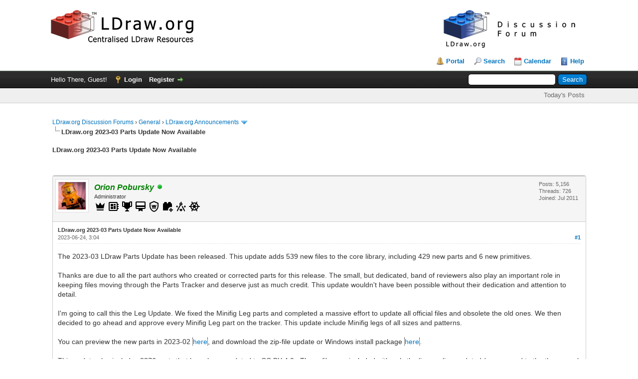

--- FILE ---
content_type: text/html; charset=UTF-8
request_url: https://forums.ldraw.org/thread-27515.html
body_size: 13110
content:
<!DOCTYPE html PUBLIC "-//W3C//DTD XHTML 1.0 Transitional//EN" "http://www.w3.org/TR/xhtml1/DTD/xhtml1-transitional.dtd"><!-- start: showthread -->
<html xml:lang="en" lang="en" xmlns="http://www.w3.org/1999/xhtml">
<head>
<title>LDraw.org 2023-03 Parts Update Now Available</title>
<!-- start: headerinclude -->
<link rel="alternate" type="application/rss+xml" title="Latest Threads (RSS 2.0)" href="https://forums.ldraw.org/syndication.php" />
<link rel="alternate" type="application/atom+xml" title="Latest Threads (Atom 1.0)" href="https://forums.ldraw.org/syndication.php?type=atom1.0" />
<link rel="icon" href="/images/ldraw/logos/favicons/LDraw_Blue_64x64.png" type="image/x-icon" />
<meta http-equiv="Content-Type" content="text/html; charset=UTF-8" />
<meta http-equiv="Content-Script-Type" content="text/javascript" />
<script type="text/javascript" src="https://forums.ldraw.org/jscripts/jquery.js?ver=1823"></script>
<script type="text/javascript" src="https://forums.ldraw.org/jscripts/jquery.plugins.min.js?ver=1821"></script>
<script type="text/javascript" src="https://forums.ldraw.org/jscripts/general.js?ver=1821"></script>

<link type="text/css" rel="stylesheet" href="https://forums.ldraw.org/cache/themes/theme1/global.css?t=1694490001" />
<link type="text/css" rel="stylesheet" href="https://forums.ldraw.org/cache/themes/theme1/star_ratings.css?t=1694490001" />
<link type="text/css" rel="stylesheet" href="https://forums.ldraw.org/cache/themes/theme4/showthread.css?t=1730239167" />
<link type="text/css" rel="stylesheet" href="https://forums.ldraw.org/cache/themes/theme1/css3.css?t=1694490001" />
<link type="text/css" rel="stylesheet" href="https://forums.ldraw.org/cache/themes/theme4/forums.css?t=1695068647" />

<script type="text/javascript">
<!--
	lang.unknown_error = "An unknown error has occurred.";

	lang.select2_match = "One result is available, press enter to select it.";
	lang.select2_matches = "{1} results are available, use up and down arrow keys to navigate.";
	lang.select2_nomatches = "No matches found";
	lang.select2_inputtooshort_single = "Please enter one or more character";
	lang.select2_inputtooshort_plural = "Please enter {1} or more characters";
	lang.select2_inputtoolong_single = "Please delete one character";
	lang.select2_inputtoolong_plural = "Please delete {1} characters";
	lang.select2_selectiontoobig_single = "You can only select one item";
	lang.select2_selectiontoobig_plural = "You can only select {1} items";
	lang.select2_loadmore = "Loading more results&hellip;";
	lang.select2_searching = "Searching&hellip;";

	var templates = {
		modal: '<div class=\"modal\">\
	<div style=\"overflow-y: auto; max-height: 400px;\">\
		<table border=\"0\" cellspacing=\"0\" cellpadding=\"5\" class=\"tborder\">\
			<tr>\
				<td class=\"thead\"><strong>__title__</strong></td>\
			</tr>\
			<tr>\
				<td class=\"trow1\">__message__</td>\
			</tr>\
			<tr>\
				<td class=\"tfoot\">\
					<div style=\"text-align: center\" class=\"modal_buttons\">__buttons__</div>\
				</td>\
			</tr>\
		</table>\
	</div>\
</div>',
		modal_button: '<input type=\"submit\" class=\"button\" value=\"__title__\"/>&nbsp;'
	};

	var cookieDomain = "ldraw.org";
	var cookiePath = "/";
	var cookiePrefix = "";
	var cookieSecureFlag = "1";
	var deleteevent_confirm = "Are you sure you want to delete this event?";
	var removeattach_confirm = "Are you sure you want to remove the selected attachment from this post?";
	var loading_text = 'Loading. <br />Please Wait&hellip;';
	var saving_changes = 'Saving changes&hellip;';
	var use_xmlhttprequest = "1";
	var my_post_key = "a9ecc2f469fb25464b8baa904384a99b";
	var rootpath = "https://forums.ldraw.org";
	var imagepath = "https://forums.ldraw.org/images";
  	var yes_confirm = "Yes";
	var no_confirm = "No";
	var MyBBEditor = null;
	var spinner_image = "https://forums.ldraw.org/images/spinner.gif";
	var spinner = "<img src='" + spinner_image +"' alt='' />";
	var modal_zindex = 9999;
// -->
</script>
<!-- end: headerinclude -->
<script type="text/javascript">
<!--
	var quickdelete_confirm = "Are you sure you want to delete this post?";
	var quickrestore_confirm = "Are you sure you want to restore this post?";
	var allowEditReason = "1";
	lang.save_changes = "Save Changes";
	lang.cancel_edit = "Cancel Edit";
	lang.quick_edit_update_error = "There was an error editing your reply:";
	lang.quick_reply_post_error = "There was an error posting your reply:";
	lang.quick_delete_error = "There was an error deleting your reply:";
	lang.quick_delete_success = "The post was deleted successfully.";
	lang.quick_delete_thread_success = "The thread was deleted successfully.";
	lang.quick_restore_error = "There was an error restoring your reply:";
	lang.quick_restore_success = "The post was restored successfully.";
	lang.editreason = "Edit Reason";
	lang.post_deleted_error = "You can not perform this action to a deleted post.";
	lang.softdelete_thread = "Soft Delete Thread";
	lang.restore_thread = "Restore Thread";
// -->
</script>
<!-- jeditable (jquery) -->
<script type="text/javascript" src="https://forums.ldraw.org/jscripts/report.js?ver=1820"></script>
<script src="https://forums.ldraw.org/jscripts/jeditable/jeditable.min.js"></script>
<script type="text/javascript" src="https://forums.ldraw.org/jscripts/thread.js?ver=1821"></script>
</head>
<body>
	<!-- start: header -->
<div id="container">
		<a name="top" id="top"></a>
		<div id="header">
			<div id="logo">
				<div class="wrapper">
      <a href="https://forums.ldraw.org/index.php">
        <img id="forum-logo" src="/images/ldraw/banners/default/forum.png" alt="LDraw.org Discussion Forums"  title="LDraw.org Discussion Forums" />
      </a>
      <a href="http://www.ldraw.org">
        <img id="mainsite-logo" src="/images/ldraw/banners/default/main.png" alt="LDraw.org"  title="LDraw.org" />
      </a>
				<br class="clear"/><br/>
					<ul class="menu top_links">
						<!-- start: header_menu_portal -->
<li><a href="https://forums.ldraw.org/portal.php" class="portal">Portal</a></li>
<!-- end: header_menu_portal -->
						<!-- start: header_menu_search -->
<li><a href="https://forums.ldraw.org/search.php" class="search">Search</a></li>
<!-- end: header_menu_search -->
						
						<!-- start: header_menu_calendar -->
<li><a href="https://forums.ldraw.org/calendar.php" class="calendar">Calendar</a></li>
<!-- end: header_menu_calendar -->
						<li><a href="https://forums.ldraw.org/misc.php?action=help" class="help">Help</a></li>
					</ul>
				</div>
			</div>
			<div id="panel">
				<div class="upper">
					<div class="wrapper">
						<!-- start: header_quicksearch -->
						<form action="https://forums.ldraw.org/search.php">
						<fieldset id="search">
							<input name="keywords" type="text" class="textbox" />
							<input value="Search" type="submit" class="button" />
							<input type="hidden" name="action" value="do_search" />
							<input type="hidden" name="postthread" value="1" />
						</fieldset>
						</form>
<!-- end: header_quicksearch -->
						<!-- start: header_welcomeblock_guest -->
						<!-- Continuation of div(class="upper") as opened in the header template -->
						<span class="welcome">Hello There, Guest! <a href="https://forums.ldraw.org/member.php?action=login" onclick="$('#quick_login').modal({ fadeDuration: 250, keepelement: true, zIndex: (typeof modal_zindex !== 'undefined' ? modal_zindex : 9999) }); return false;" class="login">Login</a> <a href="https://forums.ldraw.org/member.php?action=register" class="register">Register</a></span>
					</div>
				</div>
<div class="lower">
	<div class="wrapper">
		<ul class="menu user_links">
			<li><a href="https://forums.ldraw.org/search.php?action=getdaily&days=7">Today's Posts</a></li>
		</ul>
	</div>
	<br class="clear" />
</div>
<div class="modal" id="quick_login" style="display: none;">
					<form method="post" action="https://forums.ldraw.org/member.php">
						<input name="action" type="hidden" value="do_login" />
						<input name="url" type="hidden" value="" />
						<input name="quick_login" type="hidden" value="1" />
						<input name="my_post_key" type="hidden" value="a9ecc2f469fb25464b8baa904384a99b" />
						<table width="100%" cellspacing="0" cellpadding="5" border="0" class="tborder">
							<tr>
								<td class="thead" colspan="2"><strong>Login</strong></td>
							</tr>
							<!-- start: header_welcomeblock_guest_login_modal -->
<tr>
	<td class="trow1" width="25%"><strong>Username:</strong></td>
	<td class="trow1"><input name="quick_username" id="quick_login_username" type="text" value="" class="textbox initial_focus" /></td>
</tr>
<tr>
	<td class="trow2"><strong>Password:</strong></td>
	<td class="trow2">
		<input name="quick_password" id="quick_login_password" type="password" value="" class="textbox" /><br />
		<a href="https://forums.ldraw.org/member.php?action=lostpw" class="lost_password">Lost Password?</a>
	</td>
</tr>
<tr>
	<td class="trow1">&nbsp;</td>
	<td class="trow1 remember_me">
		<input name="quick_remember" id="quick_login_remember" type="checkbox" value="yes" class="checkbox" checked="checked" />
		<label for="quick_login_remember">Remember me</label>
	</td>
</tr>
<tr>
	<td class="trow2" colspan="2">
		<div align="center"><input name="submit" type="submit" class="button" value="Login" /></div>
	</td>
</tr>
<!-- end: header_welcomeblock_guest_login_modal -->
						</table>
					</form>
				</div>
				<script type="text/javascript">
					$("#quick_login input[name='url']").val($(location).attr('href'));
				</script>
<!-- end: header_welcomeblock_guest -->
					<!-- </div> in header_welcomeblock_member and header_welcomeblock_guest -->
				<!-- </div> in header_welcomeblock_member and header_welcomeblock_guest -->
			</div>
		</div>
		<div id="content">
			<div class="wrapper">
				
				
				
				
				
				
				
				 <!-- BAM --><!-- start: bam_announcement_container -->

<style>
	.bam_announcement.yellow {
		background: #FFF6BF;
		border: 1px solid #FFD324;
	}

	.bam_announcement.green {
		background: #D6ECA6;
		border: 1px solid #8DC93E;
	}

	.bam_announcement.orange {
		background: #f58f10;
		border: 1px solid #926c28;
		color: #fff;
	}

	.bam_announcement.blue {
		background: #ADCBE7;
		border: 1px solid #0F5C8E;
	}

	.bam_announcement.red {
		background: #FBE3E4;
		border: 1px solid #A5161A;
	}

	.bam_announcement.magenta {
		background: #ff64a4;
		border: 1px solid #46042f;
		color: #ffffff;
	}

	.bam_announcement.silver {
		background: #e9eaea;
		border: 1px solid #8291ab;
	}

	.bam_announcement {
		-moz-border-radius: 5px;
		-webkit-border-radius: 5px;
		border-radius: 5px; 
		text-align: center;
		margin: 10px auto;
		padding: 8px 12px;
		background: #EBEBEB;
		color: #000000;
		border: 1px solid #ADADAD;
	}

	.bam_date {
		color: #636161;
		font-size: 0.78em;
		margin-left: 6px;
	}	

	.close_bam_announcement {
		float:right;
		display:inline-block;
		padding-right: 2px;
		padding-left: 2px;
		margin-right: 6px;
		font-weight: bold;
	}
	
	.close_bam_announcement:hover {
		float:right;
		display:inline-block;
		color:#000;
	}

	.bam_nodismiss {
		display: none !important; 
	}

	.bam_slidedown {
		display: none;
	}

	.bam_round {
		-webkit-border-radius: 20px;
		-moz-border-radius: 20px;
		border-radius: 20px;
	}

	.bam_wrapper {
		width: 100%; 
		display: inline-block;
		margin-bottom: 10px;
	}
	
	/* Replace this field with any custom CSS classes. */
</style>
	
	<!-- Don't remove this. Needed for handling announcement dismissals. --> 
<script>
		$(document).ready(function(){
			$('.bam_slidedown').delay(100).slideDown(325);
		});	
		// Allow me to give credit. This was great:  https://lifeofadesigner.com/javascript/hide-dismissed-notifications-with-jquery-and-cookies
	
	$(document).ready(function () {
		if (GetCookie("dismissed-notifications")) {
			$(GetCookie("dismissed-notifications")).hide();
		}
		$(".dismiss-notification").click(function () {
			var alertId = $(this).closest(".bam-unsticky").attr("id"); 
			var dismissedNotifications = GetCookie("dismissed-notifications") + ",#" + alertId; 
			$(this).closest(".bam-unsticky").fadeOut("slow"); 
			SetCookie("dismissed-notifications",dismissedNotifications.replace("null,","")) //update cookie
		});

		// Same as above, but close only. Don't set a cookie. 
		$(".bam-close-notification").click(function () {
			var alertId = $(this).closest(".bam-unsticky").attr("id"); 
			var dismissedNotifications = GetCookie("dismissed-notifications") + ",#" + alertId; 
			$(this).closest(".bam-unsticky").fadeOut("slow"); 
		});

	function SetCookie(sName, sValue) {
		document.cookie = sName + "=" + escape(sValue);
		var date = new Date();
		date.setTime(date.getTime() + (30 * 24 * 60 * 60 * 1000));
		document.cookie += ("; expires=" + date.toUTCString()); 
	}

	function GetCookie(sName) {
		var aCookie = document.cookie.split("; ");
		for (var i=0; i < aCookie.length; i++) {
			var aCrumb = aCookie[i].split("=");
			if (sName == aCrumb[0]) 
				return unescape(aCrumb[1]);
		}
		return null;
	}
	});
</script>
<div class="bam_wrapper"><div class="bam_announcements bam_slidedown"></div></div>
<!-- end: bam_announcement_container --><!-- /BAM -->      
				<!-- start: nav -->

<div class="navigation">
<!-- start: nav_bit -->
<a href="https://forums.ldraw.org/index.php">LDraw.org Discussion Forums</a><!-- start: nav_sep -->
&rsaquo;
<!-- end: nav_sep -->
<!-- end: nav_bit --><!-- start: nav_bit -->
<a href="forum-12.html">General</a><!-- start: nav_sep -->
&rsaquo;
<!-- end: nav_sep -->
<!-- end: nav_bit --><!-- start: nav_bit -->
<a href="forum-1-page-4.html">LDraw.org Announcements</a><!-- start: nav_dropdown -->
 <img src="https://forums.ldraw.org/images/arrow_down.png" alt="v" title="" class="pagination_breadcrumb_link" id="breadcrumb_multipage" /><!-- start: multipage_breadcrumb -->
<div id="breadcrumb_multipage_popup" class="pagination pagination_breadcrumb" style="display: none;">
<!-- start: multipage_prevpage -->
<a href="forum-1-page-3.html" class="pagination_previous">&laquo; Previous</a>
<!-- end: multipage_prevpage --><!-- start: multipage_start -->
<a href="forum-1.html" class="pagination_first">1</a> 
<!-- end: multipage_start --><!-- start: multipage_page -->
<a href="forum-1-page-2.html" class="pagination_page">2</a>
<!-- end: multipage_page --><!-- start: multipage_page -->
<a href="forum-1-page-3.html" class="pagination_page">3</a>
<!-- end: multipage_page --><!-- start: multipage_page_link_current -->
 <a href="forum-1-page-4.html" class="pagination_current">4</a>
<!-- end: multipage_page_link_current --><!-- start: multipage_page -->
<a href="forum-1-page-5.html" class="pagination_page">5</a>
<!-- end: multipage_page --><!-- start: multipage_page -->
<a href="forum-1-page-6.html" class="pagination_page">6</a>
<!-- end: multipage_page --><!-- start: multipage_end -->
&hellip;  <a href="forum-1-page-15.html" class="pagination_last">15</a>
<!-- end: multipage_end --><!-- start: multipage_nextpage -->
<a href="forum-1-page-5.html" class="pagination_next">Next &raquo;</a>
<!-- end: multipage_nextpage -->
</div>
<script type="text/javascript">
// <!--
	if(use_xmlhttprequest == "1")
	{
		$("#breadcrumb_multipage").popupMenu();
	}
// -->
</script>
<!-- end: multipage_breadcrumb -->
<!-- end: nav_dropdown -->
<!-- end: nav_bit --><!-- start: nav_sep_active -->
<br /><img src="https://forums.ldraw.org/images/nav_bit.png" alt="" />
<!-- end: nav_sep_active --><!-- start: nav_bit_active -->
<span class="active">LDraw.org 2023-03 Parts Update Now Available</span>
<!-- end: nav_bit_active -->
</div>
<!-- end: nav -->
				<br />
<!-- end: header -->
	
	
				<div>
					<strong>LDraw.org 2023-03 Parts Update Now Available</strong>
				</div>
	<br class="clear" />
	<div class="float_right">
		
	</div>
	
				<div class="float_right">
					<span class="smalltext"><strong><a href="javascript:void(0)" id="thread_modes"></a></strong></span>
				</div>
	<br class="clear" />
	<div id="posts">
		<!-- start: postbit -->
<div style="padding-left: em;">
<div class="postbit_wrapper">

<a name="pid50811" id="pid50811"></a>
<div class="post " style="" id="post_50811">
<div class="post_author">
	<!-- start: postbit_avatar -->
<div class="author_avatar"><a href="user-2.html"><img src="https://forums.ldraw.org/uploads/avatars/avatar_2.jpg?dateline=1541563566" alt="" width="55" height="55" /></a></div>
<!-- end: postbit_avatar -->
	<div class="author_information">
			<strong><span class="largetext"><a href="https://forums.ldraw.org/user-2.html"><span style="color: green;"><strong><em>Orion Pobursky</em></strong></span></a></span></strong> <!-- start: postbit_online -->
<a href="online.php" title="Online"><img src="https://forums.ldraw.org/images/buddy_online.png" border="0" alt="Online" class="buddy_status" /></a>
<!-- end: postbit_online --> <br />
			<span class="smalltext">
				Administrator<br/>
                <!-- start: postbit_groupimage -->
<img style="width:24px;height:24px" viewBox="0 0 24 24" src="common/icons/mdi/svg/crown.svg" alt="Administrators" title="Administrators" />
<!-- end: postbit_groupimage --> <!-- start: postbit_groupimage -->
<img style="width:24px;height:24px" viewBox="0 0 24 24" src="common/icons/mdi/svg/developer-board.svg" alt="App Developers" title="App Developers" />
<!-- end: postbit_groupimage --><!-- start: postbit_groupimage -->
<img style="width:24px;height:24px" viewBox="0 0 24 24" src="common/icons/mdi/svg/trophy.svg" alt="James Jessiman Memorial" title="James Jessiman Memorial" />
<!-- end: postbit_groupimage --><!-- start: postbit_groupimage -->
<img style="width:24px;height:24px" viewBox="0 0 24 24" src="common/icons/mdi/svg/wallet-membership.svg" alt="LDraw Member" title="LDraw Member" />
<!-- end: postbit_groupimage --><!-- start: postbit_groupimage -->
<img style="width:24px;height:24px" viewBox="0 0 24 24" src="common/icons/mdi/svg/shield-crown-outline.svg" alt="PTAdmin" title="PTAdmin" />
<!-- end: postbit_groupimage --><!-- start: postbit_groupimage -->
<img style="width:24px;height:24px" viewBox="0 0 24 24" src="common/icons/mdi/svg/toy-brick-plus.svg" alt="PTSubmit" title="PTSubmit" />
<!-- end: postbit_groupimage --><!-- start: postbit_groupimage -->
<img style="width:24px;height:24px" viewBox="0 0 24 24" src="common/icons/mdi/svg/ruler-square-compass.svg" alt="Standards Board" title="Standards Board" />
<!-- end: postbit_groupimage --><!-- start: postbit_groupimage -->
<img style="width:24px;height:24px" viewBox="0 0 24 24" src="common/icons/mdi/svg/ship-wheel.svg" alt="Steering Committee" title="Steering Committee" />
<!-- end: postbit_groupimage --><div style='margin-top: 3px; padding: 0px;'></div>
			</span>
	</div>
	<div class="author_statistics">
		<!-- start: postbit_author_user -->

	Posts: 5,156<br />
	Threads: 726<br />
	Joined: Jul 2011
	
<!-- end: postbit_author_user -->
	</div>
</div>
<div class="post_content">
	<div class="post_head">
		<strong>LDraw.org 2023-03 Parts Update Now Available</strong><br/>
		<!-- start: postbit_posturl -->
<div class="float_right" style="vertical-align: top">
<!-- IS_UNREAD --><strong><a href="thread-27515-post-50811.html#pid50811" title="LDraw.org 2023-03 Parts Update Now Available">#1</a></strong>

</div>
<!-- end: postbit_posturl -->
		
		<span class="post_date">2023-06-24, 3:04 <span class="post_edit" id="edited_by_50811"></span></span>
		
	</div>
	<div class="post_body scaleimages" id="pid_50811">
		The 2023-03 LDraw Parts Update has been released. This update adds 539 new files to the core library, including 429 new parts and 6 new primitives.<br />
<br />
Thanks are due to all the part authors who created or corrected parts for this release. The small, but dedicated, band of reviewers also play an important role in keeping files moving through the Parts Tracker and deserve just as much credit. This update wouldn't have been possible without their dedication and attention to detail.<br />
<br />
I'm going to call this the Leg Update. We fixed the Minifig Leg parts and completed a massive effort to update all official files and obsolete the old ones. We then decided to go ahead and approve every Minifig Leg part on the tracker. This update include Minifig legs of all sizes and patterns.<br />
<br />
You can preview the new parts in 2023-02 <a href="https://library.ldraw.org/updates/view2303" target="_blank" rel="noopener" class="mycode_url">here</a>, and download the zip-file update or Windows install package <a href="https://library.ldraw.org/updates?latest" target="_blank" rel="noopener" class="mycode_url">here</a>.<br />
<br />
This update also includes 2276 parts that have been updated to CC BY 4.0 . These files are included with only the license line updated (as opposed to the the normal process of updating the !LDRAW_ORG line and adding a !HISTORY statement)<br />
<br />
Thank you to all the beta testers and parts authors who continue feedback for the new PT software. This project would not was it is without your help.<br />
<br />
Orion Pobursky<br />
LDraw.org Parts Library Admin
	</div>
	
	
	<div class="post_meta" id="post_meta_50811">
		
		<div class="float_right">
			
		</div>
	</div>
	
</div>
<div class="post_controls">
	<div class="postbit_buttons author_buttons float_left">
		<!-- start: postbit_find -->
<a href="search.php?action=finduser&amp;uid=2" title="Find all posts by this user" class="postbit_find"><span>Find</span></a>
<!-- end: postbit_find -->
	</div>
	<div class="postbit_buttons post_management_buttons float_right">
		<!-- start: postbit_quote -->
<a href="newreply.php?tid=27515&amp;replyto=50811" title="Quote this message in a reply" class="postbit_quote postbit_mirage"><span>Reply</span></a>
<!-- end: postbit_quote -->
	</div>
</div>
</div>
</div>
</div>
<!-- end: postbit --><!-- start: postbit -->
<div style="padding-left: em;">
<div class="postbit_wrapper">

<a name="pid50812" id="pid50812"></a>
<div class="post " style="" id="post_50812">
<div class="post_author">
	<!-- start: postbit_avatar -->
<div class="author_avatar"><a href="user-13.html"><img src="https://forums.ldraw.org/uploads/avatars/avatar_13.png" alt="" width="46" height="46" /></a></div>
<!-- end: postbit_avatar -->
	<div class="author_information">
			<strong><span class="largetext"><a href="https://forums.ldraw.org/user-13.html"><span style="color: #9370DB;"><strong>Jaco van der Molen</strong></span></a></span></strong> <!-- start: postbit_offline -->
<img src="https://forums.ldraw.org/images/buddy_offline.png" title="Offline" alt="Offline" class="buddy_status" />
<!-- end: postbit_offline --> <br />
			<span class="smalltext">
				LDraw.org Moderator<br/>
                 <!-- start: postbit_groupimage -->
<img style="width:24px;height:24px" viewBox="0 0 24 24" src="common/icons/mdi/svg/toy-brick-plus.svg" alt="PTSubmit" title="PTSubmit" />
<!-- end: postbit_groupimage --><!-- start: postbit_groupimage -->
<img style="width:24px;height:24px" viewBox="0 0 24 24" src="common/icons/mdi/svg/wallet-membership.svg" alt="LDraw Member" title="LDraw Member" />
<!-- end: postbit_groupimage --><div style='margin-top: 3px; padding: 0px;'></div>
			</span>
	</div>
	<div class="author_statistics">
		<!-- start: postbit_author_user -->

	Posts: 1,298<br />
	Threads: 186<br />
	Joined: Jul 2011
	
<!-- end: postbit_author_user -->
	</div>
</div>
<div class="post_content">
	<div class="post_head">
		<strong>RE: LDraw.org 2023-03 Parts Update Now Available</strong><br/>
		<!-- start: postbit_posturl -->
<div class="float_right" style="vertical-align: top">
<!-- IS_UNREAD --><strong><a href="thread-27515-post-50812.html#pid50812" title="RE: LDraw.org 2023-03 Parts Update Now Available">#2</a></strong>

</div>
<!-- end: postbit_posturl -->
		
		<span class="post_date">2023-06-24, 10:45 <span class="post_edit" id="edited_by_50812"></span></span>
		
	</div>
	<div class="post_body scaleimages" id="pid_50812">
		Lots of thanks to all authors, reviewers and admins to make this possible!
	</div>
	
	<!-- start: postbit_signature -->
<div class="signature scaleimages">
Jaco van der Molen<br />
lpub.binarybricks.nl
</div>
<!-- end: postbit_signature -->
	<div class="post_meta" id="post_meta_50812">
		
		<div class="float_right">
			
		</div>
	</div>
	
</div>
<div class="post_controls">
	<div class="postbit_buttons author_buttons float_left">
		<!-- start: postbit_find -->
<a href="search.php?action=finduser&amp;uid=13" title="Find all posts by this user" class="postbit_find"><span>Find</span></a>
<!-- end: postbit_find -->
	</div>
	<div class="postbit_buttons post_management_buttons float_right">
		<!-- start: postbit_quote -->
<a href="newreply.php?tid=27515&amp;replyto=50812" title="Quote this message in a reply" class="postbit_quote postbit_mirage"><span>Reply</span></a>
<!-- end: postbit_quote -->
	</div>
</div>
</div>
</div>
</div>
<!-- end: postbit --><!-- start: postbit -->
<div style="padding-left: em;">
<div class="postbit_wrapper">

<a name="pid50815" id="pid50815"></a>
<div class="post " style="" id="post_50815">
<div class="post_author">
	<!-- start: postbit_avatar -->
<div class="author_avatar"><a href="user-1998.html"><img src="https://forums.ldraw.org/uploads/avatars/avatar_1998.jpg?dateline=1731399683" alt="" width="55" height="55" /></a></div>
<!-- end: postbit_avatar -->
	<div class="author_information">
			<strong><span class="largetext"><a href="https://forums.ldraw.org/user-1998.html">Sylvain Sauvage</a></span></strong> <!-- start: postbit_offline -->
<img src="https://forums.ldraw.org/images/buddy_offline.png" title="Offline" alt="Offline" class="buddy_status" />
<!-- end: postbit_offline --> <br />
			<span class="smalltext">
				Seasoned LDrawer<br/>
                 <!-- start: postbit_groupimage -->
<img style="width:24px;height:24px" viewBox="0 0 24 24" src="common/icons/mdi/svg/toy-brick-plus.svg" alt="PTSubmit" title="PTSubmit" />
<!-- end: postbit_groupimage --><div style='margin-top: 3px; padding: 0px;'></div>
			</span>
	</div>
	<div class="author_statistics">
		<!-- start: postbit_author_user -->

	Posts: 101<br />
	Threads: 13<br />
	Joined: Sep 2015
	
<!-- end: postbit_author_user -->
	</div>
</div>
<div class="post_content">
	<div class="post_head">
		<strong>RE: LDraw.org 2023-03 Parts Update Now Available</strong><br/>
		<!-- start: postbit_posturl -->
<div class="float_right" style="vertical-align: top">
<!-- IS_UNREAD --><strong><a href="thread-27515-post-50815.html#pid50815" title="RE: LDraw.org 2023-03 Parts Update Now Available">#3</a></strong>

</div>
<!-- end: postbit_posturl -->
		
		<span class="post_date">2023-06-24, 22:19 <span class="post_edit" id="edited_by_50815"></span></span>
		
	</div>
	<div class="post_body scaleimages" id="pid_50815">
		<blockquote class="mycode_quote"><cite><span> (2023-06-24, 10:45)</span>Jaco van der Molen Wrote:  <a href="https://forums.ldraw.org/post-50812.html#pid50812" class="quick_jump"></a></cite>Lots of thanks to all authors, reviewers and admins to make this possible!</blockquote><br />
Seconded  <img src="https://forums.ldraw.org/images/smilies/smile.png" alt="Smile" title="Smile" class="smilie smilie_1" />
	</div>
	
	
	<div class="post_meta" id="post_meta_50815">
		
		<div class="float_right">
			
		</div>
	</div>
	
</div>
<div class="post_controls">
	<div class="postbit_buttons author_buttons float_left">
		<!-- start: postbit_find -->
<a href="search.php?action=finduser&amp;uid=1998" title="Find all posts by this user" class="postbit_find"><span>Find</span></a>
<!-- end: postbit_find -->
	</div>
	<div class="postbit_buttons post_management_buttons float_right">
		<!-- start: postbit_quote -->
<a href="newreply.php?tid=27515&amp;replyto=50815" title="Quote this message in a reply" class="postbit_quote postbit_mirage"><span>Reply</span></a>
<!-- end: postbit_quote -->
	</div>
</div>
</div>
</div>
</div>
<!-- end: postbit --><!-- start: postbit -->
<div style="padding-left: em;">
<div class="postbit_wrapper">

<a name="pid50828" id="pid50828"></a>
<div class="post " style="" id="post_50828">
<div class="post_author">
	<!-- start: postbit_avatar -->
<div class="author_avatar"><a href="user-1182.html"><img src="https://forums.ldraw.org/images/default_avatar.png" alt="" width="55" height="55" /></a></div>
<!-- end: postbit_avatar -->
	<div class="author_information">
			<strong><span class="largetext"><a href="https://forums.ldraw.org/user-1182.html">Johannes Schauer</a></span></strong> <!-- start: postbit_offline -->
<img src="https://forums.ldraw.org/images/buddy_offline.png" title="Offline" alt="Offline" class="buddy_status" />
<!-- end: postbit_offline --> <br />
			<span class="smalltext">
				LDraw User<br/>
                 <div style='margin-top: 3px; padding: 0px;'></div>
			</span>
	</div>
	<div class="author_statistics">
		<!-- start: postbit_author_user -->

	Posts: 26<br />
	Threads: 3<br />
	Joined: Jul 2013
	
<!-- end: postbit_author_user -->
	</div>
</div>
<div class="post_content">
	<div class="post_head">
		<strong>RE: LDraw.org 2023-03 Parts Update Now Available</strong><br/>
		<!-- start: postbit_posturl -->
<div class="float_right" style="vertical-align: top">
<!-- IS_UNREAD --><strong><a href="thread-27515-post-50828.html#pid50828" title="RE: LDraw.org 2023-03 Parts Update Now Available">#4</a></strong>

</div>
<!-- end: postbit_posturl -->
		
		<span class="post_date">2023-06-27, 7:13 <span class="post_edit" id="edited_by_50828"></span></span>
		
	</div>
	<div class="post_body scaleimages" id="pid_50828">
		<blockquote class="mycode_quote"><cite><span> (2023-06-24, 3:04)</span>Orion Pobursky Wrote:  <a href="https://forums.ldraw.org/post-50811.html#pid50811" class="quick_jump"></a></cite>This update also includes 2276 parts that have been updated to CC BY 4.0 . These files are included with only the license line updated (as opposed to the the normal process of updating the !LDRAW_ORG line and adding a !HISTORY statement)</blockquote><br />
Thank you for this update! I can confirm that there was a massive improvement over the last release concerning the number of parts that are now released under CC-BY-4.0. Here is the situation as it was with the 2302 release. I sorted parts by popularity according to the rebrickable database of LEGO sets.<br />
<ul class="mycode_list"><li>of the top 100 parts, 41 were not CC-BY-4.0, namely 3710, 54200, 3666, 2412b, 3623, 3622, 2420, 43093, 32062, 3437, 3460, 6636, 85984, 3713, 11477, 3034, 2357, 3700, 4519, 15068, 59900, 87580, 4162, 87087, 3008, 2877, 6091, 32054, 4477, 44728, 6536, 3705, 3749, 3011, 6541, 2540, 60897, 3832, 3037, 48336, 3701<br />
</li>
<li>after removing all parts and primitives that were not CC-BY-4.0, out of 23955 parts, only 4402 remain (18.38%)<br />
</li>
<li>after that removal, out of the top 100 parts, 98 were missing<br />
</li>
</ul>
<br />
The situation now with the 2303 release is this:<br />
<ul class="mycode_list"><li>of the top 100 parts, 7 are not CC-BY-4.0, namely 3437, 87580, 87087, 32054, 44728, 3011, 48336<br />
</li>
<li>after removing all parts and primitives that were not CC-BY-4.0, out of 24488 parts, 9086 remain (37.10%)<br />
</li>
<li>after that removal, out of the top 100 parts, 38 are missing, namely: 3005, 2780, 98138, 3622, 4274, 3437, 6636, 3039, 3713, 4032a, 3660, 11477, 3665, 3700, 3941, 61332, 15068, 59900, 87580, 87087, 3008, 30136, 3673, 6091, 32028, 32054, 2654, 44728, 6536, 15712, 99780, 59443, 99207, 3011, 2540, 48336, 3701, 50950<br />
</li>
</ul>
<br />
Here is a list of top removal reasons sorted by how many parts are directly or indirectly blocked by it:<br />
<br />
<div class="codeblock"><div class="title">Code:</div><div class="body" dir="ltr"><code>  p/4-4cylc.dat   &nbsp;&nbsp;3275<br />
  p/1-4chrd.dat   &nbsp;&nbsp;2830<br />
  p/1-8chrd.dat   &nbsp;&nbsp;2234<br />
  p/box2-7.dat      1621<br />
  p/48/1-4edge.dat  1267<br />
  p/48/1-4cyli.dat  1063<br />
  p/box4-4a.dat   &nbsp;&nbsp;990<br />
  p/2-4cylc.dat   &nbsp;&nbsp;963<br />
  p/box3u5p.dat   &nbsp;&nbsp;703<br />
  p/3-16ndis.dat    661<br />
  p/7-16cyli.dat    634<br />
  p/box5-4a.dat   &nbsp;&nbsp;594</code></div></div><br />
Maybe this table can help identify which bits can be looked at next to improve the situation for the following release. Thanks!<br />
<br />
Also during my analysis I noticed that parts/54696p02c01.dat contains a reference to the non-existing 54696p02.dat. Maybe an oversight?
	</div>
	
	
	<div class="post_meta" id="post_meta_50828">
		
		<div class="float_right">
			
		</div>
	</div>
	
</div>
<div class="post_controls">
	<div class="postbit_buttons author_buttons float_left">
		<!-- start: postbit_find -->
<a href="search.php?action=finduser&amp;uid=1182" title="Find all posts by this user" class="postbit_find"><span>Find</span></a>
<!-- end: postbit_find -->
	</div>
	<div class="postbit_buttons post_management_buttons float_right">
		<!-- start: postbit_quote -->
<a href="newreply.php?tid=27515&amp;replyto=50828" title="Quote this message in a reply" class="postbit_quote postbit_mirage"><span>Reply</span></a>
<!-- end: postbit_quote -->
	</div>
</div>
</div>
</div>
</div>
<!-- end: postbit --><!-- start: postbit -->
<div style="padding-left: em;">
<div class="postbit_wrapper">

<a name="pid50829" id="pid50829"></a>
<div class="post " style="" id="post_50829">
<div class="post_author">
	<!-- start: postbit_avatar -->
<div class="author_avatar"><a href="user-2.html"><img src="https://forums.ldraw.org/uploads/avatars/avatar_2.jpg?dateline=1541563566" alt="" width="55" height="55" /></a></div>
<!-- end: postbit_avatar -->
	<div class="author_information">
			<strong><span class="largetext"><a href="https://forums.ldraw.org/user-2.html"><span style="color: green;"><strong><em>Orion Pobursky</em></strong></span></a></span></strong> <!-- start: postbit_online -->
<a href="online.php" title="Online"><img src="https://forums.ldraw.org/images/buddy_online.png" border="0" alt="Online" class="buddy_status" /></a>
<!-- end: postbit_online --> <br />
			<span class="smalltext">
				Administrator<br/>
                <!-- start: postbit_groupimage -->
<img style="width:24px;height:24px" viewBox="0 0 24 24" src="common/icons/mdi/svg/crown.svg" alt="Administrators" title="Administrators" />
<!-- end: postbit_groupimage --> <!-- start: postbit_groupimage -->
<img style="width:24px;height:24px" viewBox="0 0 24 24" src="common/icons/mdi/svg/developer-board.svg" alt="App Developers" title="App Developers" />
<!-- end: postbit_groupimage --><!-- start: postbit_groupimage -->
<img style="width:24px;height:24px" viewBox="0 0 24 24" src="common/icons/mdi/svg/trophy.svg" alt="James Jessiman Memorial" title="James Jessiman Memorial" />
<!-- end: postbit_groupimage --><!-- start: postbit_groupimage -->
<img style="width:24px;height:24px" viewBox="0 0 24 24" src="common/icons/mdi/svg/wallet-membership.svg" alt="LDraw Member" title="LDraw Member" />
<!-- end: postbit_groupimage --><!-- start: postbit_groupimage -->
<img style="width:24px;height:24px" viewBox="0 0 24 24" src="common/icons/mdi/svg/shield-crown-outline.svg" alt="PTAdmin" title="PTAdmin" />
<!-- end: postbit_groupimage --><!-- start: postbit_groupimage -->
<img style="width:24px;height:24px" viewBox="0 0 24 24" src="common/icons/mdi/svg/toy-brick-plus.svg" alt="PTSubmit" title="PTSubmit" />
<!-- end: postbit_groupimage --><!-- start: postbit_groupimage -->
<img style="width:24px;height:24px" viewBox="0 0 24 24" src="common/icons/mdi/svg/ruler-square-compass.svg" alt="Standards Board" title="Standards Board" />
<!-- end: postbit_groupimage --><!-- start: postbit_groupimage -->
<img style="width:24px;height:24px" viewBox="0 0 24 24" src="common/icons/mdi/svg/ship-wheel.svg" alt="Steering Committee" title="Steering Committee" />
<!-- end: postbit_groupimage --><div style='margin-top: 3px; padding: 0px;'></div>
			</span>
	</div>
	<div class="author_statistics">
		<!-- start: postbit_author_user -->

	Posts: 5,156<br />
	Threads: 726<br />
	Joined: Jul 2011
	
<!-- end: postbit_author_user -->
	</div>
</div>
<div class="post_content">
	<div class="post_head">
		<strong>RE: LDraw.org 2023-03 Parts Update Now Available</strong><br/>
		<!-- start: postbit_posturl -->
<div class="float_right" style="vertical-align: top">
<!-- IS_UNREAD --><strong><a href="thread-27515-post-50829.html#pid50829" title="RE: LDraw.org 2023-03 Parts Update Now Available">#5</a></strong>

</div>
<!-- end: postbit_posturl -->
		
		<span class="post_date">2023-06-27, 11:42 <span class="post_edit" id="edited_by_50829"></span></span>
		
	</div>
	<div class="post_body scaleimages" id="pid_50829">
		<blockquote class="mycode_quote"><cite><span> (2023-06-27, 7:13)</span>Johannes Schauer Wrote:  <a href="https://forums.ldraw.org/post-50828.html#pid50828" class="quick_jump"></a></cite>Also during my analysis I noticed that parts/54696p02c01.dat contains a reference to the non-existing 54696p02.dat. Maybe an oversight?</blockquote><br />
This means that, despite my best efforts, there's a bug in the code to prevent this from happening.  54696p02 exists but is still unofficial.
	</div>
	
	
	<div class="post_meta" id="post_meta_50829">
		
		<div class="float_right">
			
		</div>
	</div>
	
</div>
<div class="post_controls">
	<div class="postbit_buttons author_buttons float_left">
		<!-- start: postbit_find -->
<a href="search.php?action=finduser&amp;uid=2" title="Find all posts by this user" class="postbit_find"><span>Find</span></a>
<!-- end: postbit_find -->
	</div>
	<div class="postbit_buttons post_management_buttons float_right">
		<!-- start: postbit_quote -->
<a href="newreply.php?tid=27515&amp;replyto=50829" title="Quote this message in a reply" class="postbit_quote postbit_mirage"><span>Reply</span></a>
<!-- end: postbit_quote -->
	</div>
</div>
</div>
</div>
</div>
<!-- end: postbit --><!-- start: postbit -->
<div style="padding-left: em;">
<div class="postbit_wrapper">

<a name="pid50830" id="pid50830"></a>
<div class="post " style="" id="post_50830">
<div class="post_author">
	<!-- start: postbit_avatar -->
<div class="author_avatar"><a href="user-9.html"><img src="https://forums.ldraw.org/uploads/avatars/avatar_9.jpg?dateline=1543626116" alt="" width="55" height="55" /></a></div>
<!-- end: postbit_avatar -->
	<div class="author_information">
			<strong><span class="largetext"><a href="https://forums.ldraw.org/user-9.html"><span style="color: #9370DB;"><strong>Nils Schmidt</strong></span></a></span></strong> <!-- start: postbit_offline -->
<img src="https://forums.ldraw.org/images/buddy_offline.png" title="Offline" alt="Offline" class="buddy_status" />
<!-- end: postbit_offline --> <br />
			<span class="smalltext">
				LDraw.org Moderator<br/>
                 <!-- start: postbit_groupimage -->
<img style="width:24px;height:24px" viewBox="0 0 24 24" src="common/icons/mdi/svg/developer-board.svg" alt="App Developers" title="App Developers" />
<!-- end: postbit_groupimage --><!-- start: postbit_groupimage -->
<img style="width:24px;height:24px" viewBox="0 0 24 24" src="common/icons/mdi/svg/trophy.svg" alt="James Jessiman Memorial" title="James Jessiman Memorial" />
<!-- end: postbit_groupimage --><!-- start: postbit_groupimage -->
<img style="width:24px;height:24px" viewBox="0 0 24 24" src="common/icons/mdi/svg/toy-brick-plus.svg" alt="PTSubmit" title="PTSubmit" />
<!-- end: postbit_groupimage --><div style='margin-top: 3px; padding: 0px;'></div>
			</span>
	</div>
	<div class="author_statistics">
		<!-- start: postbit_author_user -->

	Posts: 887<br />
	Threads: 174<br />
	Joined: Jul 2011
	
<!-- end: postbit_author_user -->
	</div>
</div>
<div class="post_content">
	<div class="post_head">
		<strong>RE: LDraw.org 2023-03 Parts Update Now Available</strong><br/>
		<!-- start: postbit_posturl -->
<div class="float_right" style="vertical-align: top">
<!-- IS_UNREAD --><strong><a href="thread-27515-post-50830.html#pid50830" title="RE: LDraw.org 2023-03 Parts Update Now Available">#6</a></strong>

</div>
<!-- end: postbit_posturl -->
		
		<span class="post_date">2023-06-27, 16:58 <span class="post_edit" id="edited_by_50830"></span></span>
		
	</div>
	<div class="post_body scaleimages" id="pid_50830">
		Many thanks to everyone who contributed to this release.<br />
I have still uneasy feelings of "breaking a leg" in the past (<a href="https://library.ldraw.org/official/7097" target="_blank" rel="noopener" class="mycode_url">https://library.ldraw.org/official/7097</a>).<br />
<br />
However, I take it with a little bit of humour. I provide the tools and meanwhile broke a leg by accident...<br />
When I did the measurements back in 2019, I was too naive by searching for the non-existing slope.
	</div>
	
	
	<div class="post_meta" id="post_meta_50830">
		
		<div class="float_right">
			
		</div>
	</div>
	
</div>
<div class="post_controls">
	<div class="postbit_buttons author_buttons float_left">
		<!-- start: postbit_www -->
<a href="https://github.com/nilsschmidt1337/ldparteditor" target="_blank" rel="noopener" title="Visit this user's website" class="postbit_website"><span>Website</span></a>
<!-- end: postbit_www --><!-- start: postbit_find -->
<a href="search.php?action=finduser&amp;uid=9" title="Find all posts by this user" class="postbit_find"><span>Find</span></a>
<!-- end: postbit_find -->
	</div>
	<div class="postbit_buttons post_management_buttons float_right">
		<!-- start: postbit_quote -->
<a href="newreply.php?tid=27515&amp;replyto=50830" title="Quote this message in a reply" class="postbit_quote postbit_mirage"><span>Reply</span></a>
<!-- end: postbit_quote -->
	</div>
</div>
</div>
</div>
</div>
<!-- end: postbit --><!-- start: postbit -->
<div style="padding-left: em;">
<div class="postbit_wrapper">

<a name="pid50837" id="pid50837"></a>
<div class="post " style="" id="post_50837">
<div class="post_author">
	<!-- start: postbit_avatar -->
<div class="author_avatar"><a href="user-5.html"><img src="https://forums.ldraw.org/uploads/avatars/avatar_5.jpg?dateline=1552856799" alt="" width="55" height="55" /></a></div>
<!-- end: postbit_avatar -->
	<div class="author_information">
			<strong><span class="largetext"><a href="https://forums.ldraw.org/user-5.html"><span style="color: green;"><strong><em>Willy Tschager</em></strong></span></a></span></strong> <!-- start: postbit_offline -->
<img src="https://forums.ldraw.org/images/buddy_offline.png" title="Offline" alt="Offline" class="buddy_status" />
<!-- end: postbit_offline --> <br />
			<span class="smalltext">
				Administrator<br/>
                <!-- start: postbit_groupimage -->
<img style="width:24px;height:24px" viewBox="0 0 24 24" src="common/icons/mdi/svg/crown.svg" alt="Administrators" title="Administrators" />
<!-- end: postbit_groupimage --> <!-- start: postbit_groupimage -->
<img style="width:24px;height:24px" viewBox="0 0 24 24" src="common/icons/mdi/svg/developer-board.svg" alt="App Developers" title="App Developers" />
<!-- end: postbit_groupimage --><!-- start: postbit_groupimage -->
<img style="width:24px;height:24px" viewBox="0 0 24 24" src="common/icons/mdi/svg/wallet-membership.svg" alt="LDraw Member" title="LDraw Member" />
<!-- end: postbit_groupimage --><!-- start: postbit_groupimage -->
<img style="width:24px;height:24px" viewBox="0 0 24 24" src="common/icons/mdi/svg/toy-brick-plus.svg" alt="PTSubmit" title="PTSubmit" />
<!-- end: postbit_groupimage --><!-- start: postbit_groupimage -->
<img style="width:24px;height:24px" viewBox="0 0 24 24" src="common/icons/mdi/svg/ship-wheel.svg" alt="Steering Committee" title="Steering Committee" />
<!-- end: postbit_groupimage --><div style='margin-top: 3px; padding: 0px;'></div>
			</span>
	</div>
	<div class="author_statistics">
		<!-- start: postbit_author_user -->

	Posts: 3,532<br />
	Threads: 504<br />
	Joined: Jul 2011
	
<!-- end: postbit_author_user -->
	</div>
</div>
<div class="post_content">
	<div class="post_head">
		<strong>RE: LDraw.org 2023-03 Parts Update Now Available</strong><br/>
		<!-- start: postbit_posturl -->
<div class="float_right" style="vertical-align: top">
<!-- IS_UNREAD --><strong><a href="thread-27515-post-50837.html#pid50837" title="RE: LDraw.org 2023-03 Parts Update Now Available">#7</a></strong>

</div>
<!-- end: postbit_posturl -->
		
		<span class="post_date">2023-06-29, 8:52 <span class="post_edit" id="edited_by_50837"><!-- start: postbit_editedby -->
<span class="edited_post">(This post was last modified: 2023-07-23, 12:49 by <a href="https://forums.ldraw.org/user-5.html">Willy Tschager</a>.)</span>
<!-- end: postbit_editedby --></span></span>
		
	</div>
	<div class="post_body scaleimages" id="pid_50837">
		20460bp05.dat - Minifig Leg Left with Black Lower Leg Pattern<br />
<br />
has to be renamed to:<br />
<br />
20460bp05.dat - Minifig Leg Left <span style="font-weight: bold;" class="mycode_b">Dual Mould</span> with Black Lower Leg Pattern<br />
<br />
<br />
20461bp05.dat - Minifig Leg Right with Black Lower Leg Pattern<br />
<br />
has to be renamed to:<br />
<br />
20461bp05.dat - Minifig Leg Right <span style="font-weight: bold;" class="mycode_b">Dual Mould</span> with Black Lower Leg Pattern<br />
<br />
***********************************************************************<br />
<br />
20460bp02.dat - Minifig Leg Left with Blue Lower Leg Pattern<br />
<br />
has to be renamed to:<br />
<br />
20460bp02.dat - Minifig Leg Left <span style="font-weight: bold;" class="mycode_b">Dual Mould</span> with Blue Lower Leg Pattern<br />
<br />
<br />
20461bp02.dat - Minifig Leg Right with Blue Lower Leg Pattern<br />
<br />
has to be renamed to:<br />
<br />
20461bp02.dat - Minifig Leg Right <span style="font-weight: bold;" class="mycode_b">Dual Mould</span> with Blue Lower Leg Pattern<br />
<br />
***********************************************************************<br />
<br />
20460bp03.dat - Minifig Leg Left with Bright Light Orange Lower Leg Pattern<br />
<br />
has to be renamed to:<br />
<br />
20460bp03.dat - Minifig Leg Left <span style="font-weight: bold;" class="mycode_b">Dual Mould</span> with Bright Light Orange Lower Leg Pattern<br />
<br />
<br />
20461bp03.dat - Minifig Leg Right with Bright Light Orange Lower Leg Pattern<br />
<br />
has to be renamed to:<br />
<br />
20461bp03.dat - Minifig Leg Right <span style="font-weight: bold;" class="mycode_b">Dual Mould</span> with Bright Light Orange Lower Leg Pattern<br />
<br />
***********************************************************************<br />
<br />
20460bp09.dat - Minifig Leg Left with Dark Blue Lower Leg Pattern<br />
<br />
has to be renamed to:<br />
<br />
20460bp09.dat - Minifig Leg Left <span style="font-weight: bold;" class="mycode_b">Dual Mould </span>with Dark Blue Lower Leg Pattern<br />
<br />
<br />
20461bp09.dat - Minifig Leg Right with Dark Blue Lower Leg Pattern<br />
<br />
has to be renamed to:<br />
<br />
20461bp09.dat - Minifig Leg Right <span style="font-weight: bold;" class="mycode_b">Dual Mould</span> with Dark Blue Lower Leg Pattern<br />
<br />
***********************************************************************<br />
<br />
20460bp06.dat - Minifig Leg Left with Dark Brown Lower Leg Pattern<br />
<br />
has to be renamed to:<br />
<br />
20460bp06.dat - Minifig Leg Left <span style="font-weight: bold;" class="mycode_b">Dual Mould </span>with Dark Brown Lower Leg Pattern<br />
<br />
<br />
20461bp06.dat - Minifig Leg Right with Dark Brown Lower Leg Pattern<br />
<br />
has to be renamed to:<br />
<br />
20461bp06.dat - Minifig Leg Right <span style="font-weight: bold;" class="mycode_b">Dual Mould</span> with Dark Brown Lower Leg Pattern<br />
<br />
***********************************************************************<br />
<br />
20460bp08.dat - Minifig Leg Left with Dark Green Lower Leg Pattern<br />
<br />
has to be renamed to:<br />
<br />
20460bp08.dat - Minifig Leg Left <span style="font-weight: bold;" class="mycode_b">Dual Mould </span>with Dark Green Lower Leg Pattern<br />
<br />
<br />
20461bp08.dat - Minifig Leg Right with Dark Green Lower Leg Pattern<br />
<br />
has to be renamed to:<br />
<br />
20461bp08.dat - Minifig Leg Right <span style="font-weight: bold;" class="mycode_b">Dual Mould</span> with Dark Green Lower Leg Pattern<br />
<br />
***********************************************************************<br />
<br />
20460bp07.dat - Minifig Leg Left with Dark Red Lower Leg Pattern<br />
<br />
has to be renamed to:<br />
<br />
20460bp07.dat - Minifig Leg Left <span style="font-weight: bold;" class="mycode_b">Dual Mould </span>with Dark Red Lower Leg Pattern<br />
<br />
<br />
20461bp07.dat - Minifig Leg Right with Dark Red Lower Leg Pattern<br />
<br />
has to be renamed to:<br />
<br />
20461bp07.dat - Minifig Leg Right <span style="font-weight: bold;" class="mycode_b">Dual Mould</span> with Dark Red Lower Leg Pattern<br />
<br />
***********************************************************************<br />
<br />
20460bp01.dat - Minifig Leg Left with Red Lower Leg Pattern<br />
<br />
has to be renamed to:<br />
<br />
20460bp01.dat - Minifig Leg Left <span style="font-weight: bold;" class="mycode_b">Dual Mould </span>with Red Lower Leg Pattern<br />
<br />
<br />
20461bp01.dat - Minifig Leg Right with Red Lower Leg Pattern<br />
<br />
has to be renamed to:<br />
<br />
20461bp01.dat - Minifig Leg Right <span style="font-weight: bold;" class="mycode_b">Dual Mould</span> with Red Lower Leg Pattern<br />
<br />
***********************************************************************<br />
<br />
20460bpd92.dat - Minifig Leg Left with Ruffles, Black Lower Leg and White Feet Pattern<br />
<br />
has to be renamed to:<br />
<br />
20460bpd92.dat - Minifig Leg Left <span style="font-weight: bold;" class="mycode_b">Dual Mould </span>with Ruffles, Black Lower Leg and White Feet Pattern<br />
<br />
<br />
20461bpd92.dat - Minifig Leg Right with Ruffles, Black Lower Leg and White Feet Pattern<br />
<br />
has to be renamed to:<br />
<br />
20461bpd92.dat - Minifig Leg Right <span style="font-weight: bold;" class="mycode_b">Dual Mould </span>with Ruffles, Black Lower Leg and White Feet Pattern<br />
<br />
***********************************************************************<br />
<br />
20460bpx3.dat - Minifig Leg Left with Ruffles, Black Lower Leg and Yellow Feet Pattern<br />
<br />
has to be renamed to:<br />
<br />
20460bpx3.dat - Minifig Leg Left <span style="font-weight: bold;" class="mycode_b">Dual Mould </span>with Ruffles, Black Lower Leg and Yellow Feet Pattern<br />
<br />
20461bpx3.dat - Minifig Leg Right with Ruffles, Black Lower Leg and Yellow Feet Pattern<br />
<br />
has to be renamed to:<br />
<br />
20461bpx3.dat - Minifig Leg Right <span style="font-weight: bold;" class="mycode_b">Dual Mould</span> with Ruffles, Black Lower Leg and Yellow Feet Pattern<br />
<br />
***********************************************************************<br />
<br />
20460bpckc.dat - Minifig Leg Left with Wetsuit, Coral and Dark Azure Trim Pattern<br />
<br />
has to be renamed to:<br />
<br />
20460bpckc.dat - Minifig Leg Left <span style="font-weight: bold;" class="mycode_b">Dual Mould</span> with Wetsuit, Coral and Dark Azure Trim Pattern<br />
<br />
<br />
20461bpckc.dat - Minifig Leg Rightwith Wetsuit, Coral and Dark Azure Trim Pattern<br />
<br />
has to be renamed to:<br />
<br />
20461bpckc.dat - Minifig Leg Right <span style="font-weight: bold;" class="mycode_b">Dual Mould</span> with Wetsuit, Coral and Dark Azure Trim Pattern<br />
<br />
***********************************************************************<br />
<br />
37366.dat - Minifig Leg Medium Left<br />
<br />
has to be renamed to:<br />
<br />
37366.dat - Minifig Leg <span style="font-weight: bold;" class="mycode_b">Left Medium</span><br />
<br />
<br />
37365.dat - Minifig Leg Medium Right<br />
<br />
has to be renamed to:<br />
<br />
37365.dat - Minifig Leg <span style="font-weight: bold;" class="mycode_b">Right Medium</span><br />
<br />
***********************************************************************<br />
 <br />
<br />
3817cp8i.dat - Minifig Leg Right with Reflective Stripe and Silver Triangles on Foot Pattern<br />
<br />
has to be renamed to:<br />
<br />
3817cp8i.dat - Minifig Leg <span style="font-weight: bold;" class="mycode_b">Left </span>with Reflective Stripe and Silver Triangles on Foot Pattern<br />
<br />
w.
	</div>
	
	<!-- start: postbit_signature -->
<div class="signature scaleimages">
LEGO ergo sum
</div>
<!-- end: postbit_signature -->
	<div class="post_meta" id="post_meta_50837">
		
		<div class="float_right">
			
		</div>
	</div>
	
</div>
<div class="post_controls">
	<div class="postbit_buttons author_buttons float_left">
		<!-- start: postbit_www -->
<a href="http://www.holly-wood.it" target="_blank" rel="noopener" title="Visit this user's website" class="postbit_website"><span>Website</span></a>
<!-- end: postbit_www --><!-- start: postbit_find -->
<a href="search.php?action=finduser&amp;uid=5" title="Find all posts by this user" class="postbit_find"><span>Find</span></a>
<!-- end: postbit_find -->
	</div>
	<div class="postbit_buttons post_management_buttons float_right">
		<!-- start: postbit_quote -->
<a href="newreply.php?tid=27515&amp;replyto=50837" title="Quote this message in a reply" class="postbit_quote postbit_mirage"><span>Reply</span></a>
<!-- end: postbit_quote -->
	</div>
</div>
</div>
</div>
</div>
<!-- end: postbit --><!-- start: postbit -->
<div style="padding-left: em;">
<div class="postbit_wrapper">

<a name="pid50840" id="pid50840"></a>
<div class="post " style="" id="post_50840">
<div class="post_author">
	<!-- start: postbit_avatar -->
<div class="author_avatar"><a href="user-271.html"><img src="https://forums.ldraw.org/uploads/avatars/avatar_271.jpg" alt="" width="55" height="46" /></a></div>
<!-- end: postbit_avatar -->
	<div class="author_information">
			<strong><span class="largetext"><a href="https://forums.ldraw.org/user-271.html"><span style="color: #9370DB;"><strong>Magnus Forsberg</strong></span></a></span></strong> <!-- start: postbit_offline -->
<img src="https://forums.ldraw.org/images/buddy_offline.png" title="Offline" alt="Offline" class="buddy_status" />
<!-- end: postbit_offline --> <br />
			<span class="smalltext">
				LDraw.org Moderator<br/>
                 <!-- start: postbit_groupimage -->
<img style="width:24px;height:24px" viewBox="0 0 24 24" src="common/icons/mdi/svg/crown.svg" alt="Administrators" title="Administrators" />
<!-- end: postbit_groupimage --><!-- start: postbit_groupimage -->
<img style="width:24px;height:24px" viewBox="0 0 24 24" src="common/icons/mdi/svg/trophy.svg" alt="James Jessiman Memorial" title="James Jessiman Memorial" />
<!-- end: postbit_groupimage --><!-- start: postbit_groupimage -->
<img style="width:24px;height:24px" viewBox="0 0 24 24" src="common/icons/mdi/svg/shield-crown-outline.svg" alt="PTAdmin" title="PTAdmin" />
<!-- end: postbit_groupimage --><!-- start: postbit_groupimage -->
<img style="width:24px;height:24px" viewBox="0 0 24 24" src="common/icons/mdi/svg/toy-brick-plus.svg" alt="PTSubmit" title="PTSubmit" />
<!-- end: postbit_groupimage --><div style='margin-top: 3px; padding: 0px;'></div>
			</span>
	</div>
	<div class="author_statistics">
		<!-- start: postbit_author_user -->

	Posts: 2,189<br />
	Threads: 84<br />
	Joined: Dec 2011
	
<!-- end: postbit_author_user -->
	</div>
</div>
<div class="post_content">
	<div class="post_head">
		<strong>RE: LDraw.org 2023-03 Parts Update Now Available</strong><br/>
		<!-- start: postbit_posturl -->
<div class="float_right" style="vertical-align: top">
<!-- IS_UNREAD --><strong><a href="thread-27515-post-50840.html#pid50840" title="RE: LDraw.org 2023-03 Parts Update Now Available">#8</a></strong>

</div>
<!-- end: postbit_posturl -->
		
		<span class="post_date">2023-06-29, 10:33 <span class="post_edit" id="edited_by_50840"></span></span>
		
	</div>
	<div class="post_body scaleimages" id="pid_50840">
		I think we should instead remove Dual Mould. It is not used in any of the other minifig parts .
	</div>
	
	
	<div class="post_meta" id="post_meta_50840">
		
		<div class="float_right">
			
		</div>
	</div>
	
</div>
<div class="post_controls">
	<div class="postbit_buttons author_buttons float_left">
		<!-- start: postbit_find -->
<a href="search.php?action=finduser&amp;uid=271" title="Find all posts by this user" class="postbit_find"><span>Find</span></a>
<!-- end: postbit_find -->
	</div>
	<div class="postbit_buttons post_management_buttons float_right">
		<!-- start: postbit_quote -->
<a href="newreply.php?tid=27515&amp;replyto=50840" title="Quote this message in a reply" class="postbit_quote postbit_mirage"><span>Reply</span></a>
<!-- end: postbit_quote -->
	</div>
</div>
</div>
</div>
</div>
<!-- end: postbit --><!-- start: postbit -->
<div style="padding-left: em;">
<div class="postbit_wrapper">

<a name="pid50842" id="pid50842"></a>
<div class="post " style="" id="post_50842">
<div class="post_author">
	<!-- start: postbit_avatar -->
<div class="author_avatar"><a href="user-13.html"><img src="https://forums.ldraw.org/uploads/avatars/avatar_13.png" alt="" width="46" height="46" /></a></div>
<!-- end: postbit_avatar -->
	<div class="author_information">
			<strong><span class="largetext"><a href="https://forums.ldraw.org/user-13.html"><span style="color: #9370DB;"><strong>Jaco van der Molen</strong></span></a></span></strong> <!-- start: postbit_offline -->
<img src="https://forums.ldraw.org/images/buddy_offline.png" title="Offline" alt="Offline" class="buddy_status" />
<!-- end: postbit_offline --> <br />
			<span class="smalltext">
				LDraw.org Moderator<br/>
                 <!-- start: postbit_groupimage -->
<img style="width:24px;height:24px" viewBox="0 0 24 24" src="common/icons/mdi/svg/toy-brick-plus.svg" alt="PTSubmit" title="PTSubmit" />
<!-- end: postbit_groupimage --><!-- start: postbit_groupimage -->
<img style="width:24px;height:24px" viewBox="0 0 24 24" src="common/icons/mdi/svg/wallet-membership.svg" alt="LDraw Member" title="LDraw Member" />
<!-- end: postbit_groupimage --><div style='margin-top: 3px; padding: 0px;'></div>
			</span>
	</div>
	<div class="author_statistics">
		<!-- start: postbit_author_user -->

	Posts: 1,298<br />
	Threads: 186<br />
	Joined: Jul 2011
	
<!-- end: postbit_author_user -->
	</div>
</div>
<div class="post_content">
	<div class="post_head">
		<strong>RE: LDraw.org 2023-03 Parts Update Now Available</strong><br/>
		<!-- start: postbit_posturl -->
<div class="float_right" style="vertical-align: top">
<!-- IS_UNREAD --><strong><a href="thread-27515-post-50842.html#pid50842" title="RE: LDraw.org 2023-03 Parts Update Now Available">#9</a></strong>

</div>
<!-- end: postbit_posturl -->
		
		<span class="post_date">2023-06-29, 11:45 <span class="post_edit" id="edited_by_50842"></span></span>
		
	</div>
	<div class="post_body scaleimages" id="pid_50842">
		Regarding the legs:<br />
<br />
The snap info for the new legs is missing in LDCad.<br />
I think this could be:<br />
<br />
<div class="codeblock"><div class="title">Code:</div><div class="body" dir="ltr"><code>0 !LDCAD SNAP_CYL [gender=F] [caps=one] [secs=R 3 8] [pos=2 0 0] [ori=0 -1 0 1 0 0 0 0 1]<br />
0 !LDCAD SNAP_CYL [gender=F] [caps=one] [secs=S 6 5.5] [pos=10 28 -1.2]<br />
0 !LDCAD SNAP_CYL [gender=F] [caps=one] [secs=R 6 4] [pos=10 18 8.75] [ori=1 0 0 0 0 -1 0 1 0] [grid=1 2 0 20]</code></div></div><br />
(dirived from the old one and adjusted to fit the new version)<br />
<br />
We should add that info to 3817cs02 I think?<br />
<br />
For the dual moulds add this to the upper part 20460bs04<br />
<br />
<div class="codeblock"><div class="title">Code:</div><div class="body" dir="ltr"><code>0 !LDCAD SNAP_CYL [gender=F] [caps=one] [secs=R 3 8] [pos=2 0 0] [ori=0 -1 0 1 0 0 0 0 1]<br />
0 !LDCAD SNAP_CYL [gender=F] [caps=one] [secs=R 6 4] [pos=10 -2 8.75] [ori=1 0 0 0 0 -1 0 1 0]</code></div></div><br />
And this to the lower part 20460bs03<br />
<br />
<div class="codeblock"><div class="title">Code:</div><div class="body" dir="ltr"><code>0 !LDCAD SNAP_CYL [gender=F] [caps=one] [secs=S 6 5.5] [pos=10 28 -1.2]<br />
0 !LDCAD SNAP_CYL [gender=F] [caps=one] [secs=R 6 4] [pos=10 18 8.75] [ori=1 0 0 0 0 -1 0 1 0]</code></div></div><br />
I am working through the special legs.
	</div>
	
	<!-- start: postbit_signature -->
<div class="signature scaleimages">
Jaco van der Molen<br />
lpub.binarybricks.nl
</div>
<!-- end: postbit_signature -->
	<div class="post_meta" id="post_meta_50842">
		
		<div class="float_right">
			
		</div>
	</div>
	
</div>
<div class="post_controls">
	<div class="postbit_buttons author_buttons float_left">
		<!-- start: postbit_find -->
<a href="search.php?action=finduser&amp;uid=13" title="Find all posts by this user" class="postbit_find"><span>Find</span></a>
<!-- end: postbit_find -->
	</div>
	<div class="postbit_buttons post_management_buttons float_right">
		<!-- start: postbit_quote -->
<a href="newreply.php?tid=27515&amp;replyto=50842" title="Quote this message in a reply" class="postbit_quote postbit_mirage"><span>Reply</span></a>
<!-- end: postbit_quote -->
	</div>
</div>
</div>
</div>
</div>
<!-- end: postbit --><!-- start: postbit -->
<div style="padding-left: em;">
<div class="postbit_wrapper">

<a name="pid50845" id="pid50845"></a>
<div class="post " style="" id="post_50845">
<div class="post_author">
	<!-- start: postbit_avatar -->
<div class="author_avatar"><a href="user-5.html"><img src="https://forums.ldraw.org/uploads/avatars/avatar_5.jpg?dateline=1552856799" alt="" width="55" height="55" /></a></div>
<!-- end: postbit_avatar -->
	<div class="author_information">
			<strong><span class="largetext"><a href="https://forums.ldraw.org/user-5.html"><span style="color: green;"><strong><em>Willy Tschager</em></strong></span></a></span></strong> <!-- start: postbit_offline -->
<img src="https://forums.ldraw.org/images/buddy_offline.png" title="Offline" alt="Offline" class="buddy_status" />
<!-- end: postbit_offline --> <br />
			<span class="smalltext">
				Administrator<br/>
                <!-- start: postbit_groupimage -->
<img style="width:24px;height:24px" viewBox="0 0 24 24" src="common/icons/mdi/svg/crown.svg" alt="Administrators" title="Administrators" />
<!-- end: postbit_groupimage --> <!-- start: postbit_groupimage -->
<img style="width:24px;height:24px" viewBox="0 0 24 24" src="common/icons/mdi/svg/developer-board.svg" alt="App Developers" title="App Developers" />
<!-- end: postbit_groupimage --><!-- start: postbit_groupimage -->
<img style="width:24px;height:24px" viewBox="0 0 24 24" src="common/icons/mdi/svg/wallet-membership.svg" alt="LDraw Member" title="LDraw Member" />
<!-- end: postbit_groupimage --><!-- start: postbit_groupimage -->
<img style="width:24px;height:24px" viewBox="0 0 24 24" src="common/icons/mdi/svg/toy-brick-plus.svg" alt="PTSubmit" title="PTSubmit" />
<!-- end: postbit_groupimage --><!-- start: postbit_groupimage -->
<img style="width:24px;height:24px" viewBox="0 0 24 24" src="common/icons/mdi/svg/ship-wheel.svg" alt="Steering Committee" title="Steering Committee" />
<!-- end: postbit_groupimage --><div style='margin-top: 3px; padding: 0px;'></div>
			</span>
	</div>
	<div class="author_statistics">
		<!-- start: postbit_author_user -->

	Posts: 3,532<br />
	Threads: 504<br />
	Joined: Jul 2011
	
<!-- end: postbit_author_user -->
	</div>
</div>
<div class="post_content">
	<div class="post_head">
		<strong>RE: LDraw.org 2023-03 Parts Update Now Available</strong><br/>
		<!-- start: postbit_posturl -->
<div class="float_right" style="vertical-align: top">
<!-- IS_UNREAD --><strong><a href="thread-27515-post-50845.html#pid50845" title="RE: LDraw.org 2023-03 Parts Update Now Available">#10</a></strong>

</div>
<!-- end: postbit_posturl -->
		
		<span class="post_date">2023-06-29, 13:26 <span class="post_edit" id="edited_by_50845"></span></span>
		
	</div>
	<div class="post_body scaleimages" id="pid_50845">
		<blockquote class="mycode_quote"><cite><span> (2023-06-29, 11:45)</span>Jaco van der Molen Wrote:  <a href="https://forums.ldraw.org/post-50842.html#pid50842" class="quick_jump"></a></cite>Regarding the legs:<br />
<br />
The snap info for the new legs is missing in LDCad.</blockquote><br />
No official part comes with LDCad snap info. We would have to adopt the LDcad's snap specs as we did for TEXMAP and the LSB would have to look over it before such data gets add to the library (directly into the parts or into a separate file).<br />
<br />
w.
	</div>
	
	<!-- start: postbit_signature -->
<div class="signature scaleimages">
LEGO ergo sum
</div>
<!-- end: postbit_signature -->
	<div class="post_meta" id="post_meta_50845">
		
		<div class="float_right">
			
		</div>
	</div>
	
</div>
<div class="post_controls">
	<div class="postbit_buttons author_buttons float_left">
		<!-- start: postbit_www -->
<a href="http://www.holly-wood.it" target="_blank" rel="noopener" title="Visit this user's website" class="postbit_website"><span>Website</span></a>
<!-- end: postbit_www --><!-- start: postbit_find -->
<a href="search.php?action=finduser&amp;uid=5" title="Find all posts by this user" class="postbit_find"><span>Find</span></a>
<!-- end: postbit_find -->
	</div>
	<div class="postbit_buttons post_management_buttons float_right">
		<!-- start: postbit_quote -->
<a href="newreply.php?tid=27515&amp;replyto=50845" title="Quote this message in a reply" class="postbit_quote postbit_mirage"><span>Reply</span></a>
<!-- end: postbit_quote -->
	</div>
</div>
</div>
</div>
</div>
<!-- end: postbit --><!-- start: postbit -->
<div style="padding-left: em;">
<div class="postbit_wrapper">

<a name="pid50846" id="pid50846"></a>
<div class="post " style="" id="post_50846">
<div class="post_author">
	<!-- start: postbit_avatar -->
<div class="author_avatar"><a href="user-13.html"><img src="https://forums.ldraw.org/uploads/avatars/avatar_13.png" alt="" width="46" height="46" /></a></div>
<!-- end: postbit_avatar -->
	<div class="author_information">
			<strong><span class="largetext"><a href="https://forums.ldraw.org/user-13.html"><span style="color: #9370DB;"><strong>Jaco van der Molen</strong></span></a></span></strong> <!-- start: postbit_offline -->
<img src="https://forums.ldraw.org/images/buddy_offline.png" title="Offline" alt="Offline" class="buddy_status" />
<!-- end: postbit_offline --> <br />
			<span class="smalltext">
				LDraw.org Moderator<br/>
                 <!-- start: postbit_groupimage -->
<img style="width:24px;height:24px" viewBox="0 0 24 24" src="common/icons/mdi/svg/toy-brick-plus.svg" alt="PTSubmit" title="PTSubmit" />
<!-- end: postbit_groupimage --><!-- start: postbit_groupimage -->
<img style="width:24px;height:24px" viewBox="0 0 24 24" src="common/icons/mdi/svg/wallet-membership.svg" alt="LDraw Member" title="LDraw Member" />
<!-- end: postbit_groupimage --><div style='margin-top: 3px; padding: 0px;'></div>
			</span>
	</div>
	<div class="author_statistics">
		<!-- start: postbit_author_user -->

	Posts: 1,298<br />
	Threads: 186<br />
	Joined: Jul 2011
	
<!-- end: postbit_author_user -->
	</div>
</div>
<div class="post_content">
	<div class="post_head">
		<strong>RE: LDraw.org 2023-03 Parts Update Now Available</strong><br/>
		<!-- start: postbit_posturl -->
<div class="float_right" style="vertical-align: top">
<!-- IS_UNREAD --><strong><a href="thread-27515-post-50846.html#pid50846" title="RE: LDraw.org 2023-03 Parts Update Now Available">#11</a></strong>

</div>
<!-- end: postbit_posturl -->
		
		<span class="post_date">2023-06-29, 13:47 <span class="post_edit" id="edited_by_50846"></span></span>
		
	</div>
	<div class="post_body scaleimages" id="pid_50846">
		<blockquote class="mycode_quote"><cite><span> (2023-06-29, 13:26)</span>Willy Tschager Wrote:  <a href="https://forums.ldraw.org/post-50845.html#pid50845" class="quick_jump"></a></cite>No official part comes with LDCad snap info. We would have to adopt the LDcad's snap specs as we did for TEXMAP and the LSB would have to look over it before such data gets add to the library (directly into the parts or into a separate file).<br />
<br />
w.</blockquote><br />
Sorry, I think you misunderstood or I did not make it clear.<br />
<br />
I meant to add the snap info to files in the LDCadShadowLibrary Roland maintains for LDCad.<br />
For the legs means to add for those submodels.<br />
<br />
Not really add them to them in the library ofcourse.
	</div>
	
	<!-- start: postbit_signature -->
<div class="signature scaleimages">
Jaco van der Molen<br />
lpub.binarybricks.nl
</div>
<!-- end: postbit_signature -->
	<div class="post_meta" id="post_meta_50846">
		
		<div class="float_right">
			
		</div>
	</div>
	
</div>
<div class="post_controls">
	<div class="postbit_buttons author_buttons float_left">
		<!-- start: postbit_find -->
<a href="search.php?action=finduser&amp;uid=13" title="Find all posts by this user" class="postbit_find"><span>Find</span></a>
<!-- end: postbit_find -->
	</div>
	<div class="postbit_buttons post_management_buttons float_right">
		<!-- start: postbit_quote -->
<a href="newreply.php?tid=27515&amp;replyto=50846" title="Quote this message in a reply" class="postbit_quote postbit_mirage"><span>Reply</span></a>
<!-- end: postbit_quote -->
	</div>
</div>
</div>
</div>
</div>
<!-- end: postbit --><!-- start: postbit -->
<div style="padding-left: em;">
<div class="postbit_wrapper">

<a name="pid50847" id="pid50847"></a>
<div class="post " style="" id="post_50847">
<div class="post_author">
	<!-- start: postbit_avatar -->
<div class="author_avatar"><a href="user-2.html"><img src="https://forums.ldraw.org/uploads/avatars/avatar_2.jpg?dateline=1541563566" alt="" width="55" height="55" /></a></div>
<!-- end: postbit_avatar -->
	<div class="author_information">
			<strong><span class="largetext"><a href="https://forums.ldraw.org/user-2.html"><span style="color: green;"><strong><em>Orion Pobursky</em></strong></span></a></span></strong> <!-- start: postbit_online -->
<a href="online.php" title="Online"><img src="https://forums.ldraw.org/images/buddy_online.png" border="0" alt="Online" class="buddy_status" /></a>
<!-- end: postbit_online --> <br />
			<span class="smalltext">
				Administrator<br/>
                <!-- start: postbit_groupimage -->
<img style="width:24px;height:24px" viewBox="0 0 24 24" src="common/icons/mdi/svg/crown.svg" alt="Administrators" title="Administrators" />
<!-- end: postbit_groupimage --> <!-- start: postbit_groupimage -->
<img style="width:24px;height:24px" viewBox="0 0 24 24" src="common/icons/mdi/svg/developer-board.svg" alt="App Developers" title="App Developers" />
<!-- end: postbit_groupimage --><!-- start: postbit_groupimage -->
<img style="width:24px;height:24px" viewBox="0 0 24 24" src="common/icons/mdi/svg/trophy.svg" alt="James Jessiman Memorial" title="James Jessiman Memorial" />
<!-- end: postbit_groupimage --><!-- start: postbit_groupimage -->
<img style="width:24px;height:24px" viewBox="0 0 24 24" src="common/icons/mdi/svg/wallet-membership.svg" alt="LDraw Member" title="LDraw Member" />
<!-- end: postbit_groupimage --><!-- start: postbit_groupimage -->
<img style="width:24px;height:24px" viewBox="0 0 24 24" src="common/icons/mdi/svg/shield-crown-outline.svg" alt="PTAdmin" title="PTAdmin" />
<!-- end: postbit_groupimage --><!-- start: postbit_groupimage -->
<img style="width:24px;height:24px" viewBox="0 0 24 24" src="common/icons/mdi/svg/toy-brick-plus.svg" alt="PTSubmit" title="PTSubmit" />
<!-- end: postbit_groupimage --><!-- start: postbit_groupimage -->
<img style="width:24px;height:24px" viewBox="0 0 24 24" src="common/icons/mdi/svg/ruler-square-compass.svg" alt="Standards Board" title="Standards Board" />
<!-- end: postbit_groupimage --><!-- start: postbit_groupimage -->
<img style="width:24px;height:24px" viewBox="0 0 24 24" src="common/icons/mdi/svg/ship-wheel.svg" alt="Steering Committee" title="Steering Committee" />
<!-- end: postbit_groupimage --><div style='margin-top: 3px; padding: 0px;'></div>
			</span>
	</div>
	<div class="author_statistics">
		<!-- start: postbit_author_user -->

	Posts: 5,156<br />
	Threads: 726<br />
	Joined: Jul 2011
	
<!-- end: postbit_author_user -->
	</div>
</div>
<div class="post_content">
	<div class="post_head">
		<strong>RE: LDraw.org 2023-03 Parts Update Now Available</strong><br/>
		<!-- start: postbit_posturl -->
<div class="float_right" style="vertical-align: top">
<!-- IS_UNREAD --><strong><a href="thread-27515-post-50847.html#pid50847" title="RE: LDraw.org 2023-03 Parts Update Now Available">#12</a></strong>

</div>
<!-- end: postbit_posturl -->
		
		<span class="post_date">2023-06-29, 14:34 <span class="post_edit" id="edited_by_50847"></span></span>
		
	</div>
	<div class="post_body scaleimages" id="pid_50847">
		<blockquote class="mycode_quote"><cite><span> (2023-06-29, 13:47)</span>Jaco van der Molen Wrote:  <a href="https://forums.ldraw.org/post-50846.html#pid50846" class="quick_jump"></a></cite>I meant to add the snap info to files in the LDCadShadowLibrary Roland maintains for LDCad.<br />
For the legs means to add for those submodels.</blockquote><br />
Roland has a GitHub repo for the shadow library. You can send a pull request for the required modifications.
	</div>
	
	
	<div class="post_meta" id="post_meta_50847">
		
		<div class="float_right">
			
		</div>
	</div>
	
</div>
<div class="post_controls">
	<div class="postbit_buttons author_buttons float_left">
		<!-- start: postbit_find -->
<a href="search.php?action=finduser&amp;uid=2" title="Find all posts by this user" class="postbit_find"><span>Find</span></a>
<!-- end: postbit_find -->
	</div>
	<div class="postbit_buttons post_management_buttons float_right">
		<!-- start: postbit_quote -->
<a href="newreply.php?tid=27515&amp;replyto=50847" title="Quote this message in a reply" class="postbit_quote postbit_mirage"><span>Reply</span></a>
<!-- end: postbit_quote -->
	</div>
</div>
</div>
</div>
</div>
<!-- end: postbit --><!-- start: postbit -->
<div style="padding-left: em;">
<div class="postbit_wrapper">

<a name="pid50852" id="pid50852"></a>
<div class="post " style="" id="post_50852">
<div class="post_author">
	<!-- start: postbit_avatar -->
<div class="author_avatar"><a href="user-13.html"><img src="https://forums.ldraw.org/uploads/avatars/avatar_13.png" alt="" width="46" height="46" /></a></div>
<!-- end: postbit_avatar -->
	<div class="author_information">
			<strong><span class="largetext"><a href="https://forums.ldraw.org/user-13.html"><span style="color: #9370DB;"><strong>Jaco van der Molen</strong></span></a></span></strong> <!-- start: postbit_offline -->
<img src="https://forums.ldraw.org/images/buddy_offline.png" title="Offline" alt="Offline" class="buddy_status" />
<!-- end: postbit_offline --> <br />
			<span class="smalltext">
				LDraw.org Moderator<br/>
                 <!-- start: postbit_groupimage -->
<img style="width:24px;height:24px" viewBox="0 0 24 24" src="common/icons/mdi/svg/toy-brick-plus.svg" alt="PTSubmit" title="PTSubmit" />
<!-- end: postbit_groupimage --><!-- start: postbit_groupimage -->
<img style="width:24px;height:24px" viewBox="0 0 24 24" src="common/icons/mdi/svg/wallet-membership.svg" alt="LDraw Member" title="LDraw Member" />
<!-- end: postbit_groupimage --><div style='margin-top: 3px; padding: 0px;'></div>
			</span>
	</div>
	<div class="author_statistics">
		<!-- start: postbit_author_user -->

	Posts: 1,298<br />
	Threads: 186<br />
	Joined: Jul 2011
	
<!-- end: postbit_author_user -->
	</div>
</div>
<div class="post_content">
	<div class="post_head">
		<strong>RE: LDraw.org 2023-03 Parts Update Now Available</strong><br/>
		<!-- start: postbit_posturl -->
<div class="float_right" style="vertical-align: top">
<!-- IS_UNREAD --><strong><a href="thread-27515-post-50852.html#pid50852" title="RE: LDraw.org 2023-03 Parts Update Now Available">#13</a></strong>

</div>
<!-- end: postbit_posturl -->
		
		<span class="post_date">2023-06-30, 13:59 <span class="post_edit" id="edited_by_50852"></span></span>
		
	</div>
	<div class="post_body scaleimages" id="pid_50852">
		<blockquote class="mycode_quote"><cite><span> (2023-06-29, 14:34)</span>Orion Pobursky Wrote:  <a href="https://forums.ldraw.org/post-50847.html#pid50847" class="quick_jump"></a></cite>Roland has a GitHub repo for the shadow library. You can send a pull request for the required modifications.</blockquote><br />
I know and I did for some parts. I had contact with Ronald too.<br />
<br />
However, this method is not really friendly and a lot of difficult work. For me.<br />
<br />
What I am looking for is an easy way to contribute to it.<br />
In LDCad it is rather simple to add connectivity snap info and save this info.<br />
I use an unpacked version of the shadow lib local.<br />
<br />
These file do not have the correct header. It would be so much easier if LDCad wrote files with the correct header.<br />
I then could upload dozens of snap files I made.
	</div>
	
	<!-- start: postbit_signature -->
<div class="signature scaleimages">
Jaco van der Molen<br />
lpub.binarybricks.nl
</div>
<!-- end: postbit_signature -->
	<div class="post_meta" id="post_meta_50852">
		
		<div class="float_right">
			
		</div>
	</div>
	
</div>
<div class="post_controls">
	<div class="postbit_buttons author_buttons float_left">
		<!-- start: postbit_find -->
<a href="search.php?action=finduser&amp;uid=13" title="Find all posts by this user" class="postbit_find"><span>Find</span></a>
<!-- end: postbit_find -->
	</div>
	<div class="postbit_buttons post_management_buttons float_right">
		<!-- start: postbit_quote -->
<a href="newreply.php?tid=27515&amp;replyto=50852" title="Quote this message in a reply" class="postbit_quote postbit_mirage"><span>Reply</span></a>
<!-- end: postbit_quote -->
	</div>
</div>
</div>
</div>
</div>
<!-- end: postbit --><!-- start: postbit -->
<div style="padding-left: em;">
<div class="postbit_wrapper">

<a name="pid50854" id="pid50854"></a>
<div class="post " style="" id="post_50854">
<div class="post_author">
	<!-- start: postbit_avatar -->
<div class="author_avatar"><a href="user-2.html"><img src="https://forums.ldraw.org/uploads/avatars/avatar_2.jpg?dateline=1541563566" alt="" width="55" height="55" /></a></div>
<!-- end: postbit_avatar -->
	<div class="author_information">
			<strong><span class="largetext"><a href="https://forums.ldraw.org/user-2.html"><span style="color: green;"><strong><em>Orion Pobursky</em></strong></span></a></span></strong> <!-- start: postbit_online -->
<a href="online.php" title="Online"><img src="https://forums.ldraw.org/images/buddy_online.png" border="0" alt="Online" class="buddy_status" /></a>
<!-- end: postbit_online --> <br />
			<span class="smalltext">
				Administrator<br/>
                <!-- start: postbit_groupimage -->
<img style="width:24px;height:24px" viewBox="0 0 24 24" src="common/icons/mdi/svg/crown.svg" alt="Administrators" title="Administrators" />
<!-- end: postbit_groupimage --> <!-- start: postbit_groupimage -->
<img style="width:24px;height:24px" viewBox="0 0 24 24" src="common/icons/mdi/svg/developer-board.svg" alt="App Developers" title="App Developers" />
<!-- end: postbit_groupimage --><!-- start: postbit_groupimage -->
<img style="width:24px;height:24px" viewBox="0 0 24 24" src="common/icons/mdi/svg/trophy.svg" alt="James Jessiman Memorial" title="James Jessiman Memorial" />
<!-- end: postbit_groupimage --><!-- start: postbit_groupimage -->
<img style="width:24px;height:24px" viewBox="0 0 24 24" src="common/icons/mdi/svg/wallet-membership.svg" alt="LDraw Member" title="LDraw Member" />
<!-- end: postbit_groupimage --><!-- start: postbit_groupimage -->
<img style="width:24px;height:24px" viewBox="0 0 24 24" src="common/icons/mdi/svg/shield-crown-outline.svg" alt="PTAdmin" title="PTAdmin" />
<!-- end: postbit_groupimage --><!-- start: postbit_groupimage -->
<img style="width:24px;height:24px" viewBox="0 0 24 24" src="common/icons/mdi/svg/toy-brick-plus.svg" alt="PTSubmit" title="PTSubmit" />
<!-- end: postbit_groupimage --><!-- start: postbit_groupimage -->
<img style="width:24px;height:24px" viewBox="0 0 24 24" src="common/icons/mdi/svg/ruler-square-compass.svg" alt="Standards Board" title="Standards Board" />
<!-- end: postbit_groupimage --><!-- start: postbit_groupimage -->
<img style="width:24px;height:24px" viewBox="0 0 24 24" src="common/icons/mdi/svg/ship-wheel.svg" alt="Steering Committee" title="Steering Committee" />
<!-- end: postbit_groupimage --><div style='margin-top: 3px; padding: 0px;'></div>
			</span>
	</div>
	<div class="author_statistics">
		<!-- start: postbit_author_user -->

	Posts: 5,156<br />
	Threads: 726<br />
	Joined: Jul 2011
	
<!-- end: postbit_author_user -->
	</div>
</div>
<div class="post_content">
	<div class="post_head">
		<strong>RE: LDraw.org 2023-03 Parts Update Now Available</strong><br/>
		<!-- start: postbit_posturl -->
<div class="float_right" style="vertical-align: top">
<!-- IS_UNREAD --><strong><a href="thread-27515-post-50854.html#pid50854" title="RE: LDraw.org 2023-03 Parts Update Now Available">#14</a></strong>

</div>
<!-- end: postbit_posturl -->
		
		<span class="post_date">2023-06-30, 14:06 <span class="post_edit" id="edited_by_50854"></span></span>
		
	</div>
	<div class="post_body scaleimages" id="pid_50854">
		<blockquote class="mycode_quote"><cite><span> (2023-06-30, 13:59)</span>Jaco van der Molen Wrote:  <a href="https://forums.ldraw.org/post-50852.html#pid50852" class="quick_jump"></a></cite>However, this method is not really friendly and a lot of difficult work. For me.</blockquote><br />
The ability to send automated pull request from logged in users of the PT via a web interface is possible. Implementation will have to get in line with all my other long term library projects.
	</div>
	
	
	<div class="post_meta" id="post_meta_50854">
		
		<div class="float_right">
			
		</div>
	</div>
	
</div>
<div class="post_controls">
	<div class="postbit_buttons author_buttons float_left">
		<!-- start: postbit_find -->
<a href="search.php?action=finduser&amp;uid=2" title="Find all posts by this user" class="postbit_find"><span>Find</span></a>
<!-- end: postbit_find -->
	</div>
	<div class="postbit_buttons post_management_buttons float_right">
		<!-- start: postbit_quote -->
<a href="newreply.php?tid=27515&amp;replyto=50854" title="Quote this message in a reply" class="postbit_quote postbit_mirage"><span>Reply</span></a>
<!-- end: postbit_quote -->
	</div>
</div>
</div>
</div>
</div>
<!-- end: postbit -->
	</div>
				<!-- start: showthread_search -->
	<div class="float_right">
		<form action="search.php" method="post">
			<input type="hidden" name="action" value="thread" />
			<input type="hidden" name="tid" value="27515" />
			<input type="text" name="keywords" value="Enter Keywords" onfocus="if(this.value == 'Enter Keywords') { this.value = ''; }" onblur="if(this.value=='') { this.value='Enter Keywords'; }" class="textbox" size="25" />
			<input type="submit" class="button" value="Search Thread" />
		</form>
	</div>
<!-- end: showthread_search -->
				<div>
					<strong>&laquo; <a href="thread-27515-nextoldest.html">Next Oldest</a> | <a href="thread-27515-nextnewest.html">Next Newest</a> &raquo;</strong>
				</div>
	<div class="float_left">
		
	</div>
	<br class="clear" />
	<div style="padding-top: 4px;" class="float_right">
		
	</div>
	<br class="clear" />
	
	
	
	<br />
	<div class="float_left">
		<ul class="thread_tools">
			<!-- start: showthread_printthread -->
<li class="printable"><a href="printthread.php?tid=27515">View a Printable Version</a></li>
<!-- end: showthread_printthread -->
			
			
			
		</ul>
	</div>

	<div class="float_right" style="text-align: right;">
		
		<!-- start: forumjump_advanced -->
<form action="forumdisplay.php" method="get">
<span class="smalltext"><strong>Forum Jump:</strong></span>
<select name="fid" class="forumjump">
<option value="-4">Private Messages</option>
<option value="-3">User Control Panel</option>
<option value="-5">Who's Online</option>
<option value="-2">Search</option>
<option value="-1">Forum Home</option>
<!-- start: forumjump_bit -->
<option value="12" > General</option>
<!-- end: forumjump_bit --><!-- start: forumjump_bit -->
<option value="1" selected="selected">-- LDraw.org Announcements</option>
<!-- end: forumjump_bit --><!-- start: forumjump_bit -->
<option value="6" >-- General LDraw.org Discussion</option>
<!-- end: forumjump_bit --><!-- start: forumjump_bit -->
<option value="13" >-- Help</option>
<!-- end: forumjump_bit --><!-- start: forumjump_bit -->
<option value="32" >-- Official File Specifications/Standards</option>
<!-- end: forumjump_bit --><!-- start: forumjump_bit -->
<option value="36" >-- Parts Tracker Discussion</option>
<!-- end: forumjump_bit --><!-- start: forumjump_bit -->
<option value="33" >-- Help Wanted</option>
<!-- end: forumjump_bit --><!-- start: forumjump_bit -->
<option value="18" > Models and Parts</option>
<!-- end: forumjump_bit --><!-- start: forumjump_bit -->
<option value="16" >-- MOCs (My Own Creations)</option>
<!-- end: forumjump_bit --><!-- start: forumjump_bit -->
<option value="17" >-- Official Models</option>
<!-- end: forumjump_bit --><!-- start: forumjump_bit -->
<option value="19" >-- Parts Authoring</option>
<!-- end: forumjump_bit --><!-- start: forumjump_bit -->
<option value="30" >-- Part Requests</option>
<!-- end: forumjump_bit --><!-- start: forumjump_bit -->
<option value="7" > LDraw Programs</option>
<!-- end: forumjump_bit --><!-- start: forumjump_bit -->
<option value="11" >-- LDraw Editors and Viewers</option>
<!-- end: forumjump_bit --><!-- start: forumjump_bit -->
<option value="20" >-- Rendering Techniques</option>
<!-- end: forumjump_bit --><!-- start: forumjump_bit -->
<option value="22" >-- LDraw File Processing and Conversion</option>
<!-- end: forumjump_bit --><!-- start: forumjump_bit -->
<option value="24" >-- Parts Author Tools</option>
<!-- end: forumjump_bit --><!-- start: forumjump_bit -->
<option value="26" >-- All Other Programs.</option>
<!-- end: forumjump_bit --><!-- start: forumjump_bit -->
<option value="4" > Administrative</option>
<!-- end: forumjump_bit --><!-- start: forumjump_bit -->
<option value="23" >-- Website Suggestions/Requests/Discussion</option>
<!-- end: forumjump_bit --><!-- start: forumjump_bit -->
<option value="5" >-- Standards Board</option>
<!-- end: forumjump_bit --><!-- start: forumjump_bit -->
<option value="28" > Off Topic</option>
<!-- end: forumjump_bit --><!-- start: forumjump_bit -->
<option value="27" >-- Off-Topic</option>
<!-- end: forumjump_bit -->
</select>
<!-- start: gobutton -->
<input type="submit" class="button" value="Go" />
<!-- end: gobutton -->
</form>
<script type="text/javascript">
$(".forumjump").on('change', function() {
	var option = $(this).val();

	if(option < 0)
	{
		window.location = 'forumdisplay.php?fid='+option;
	}
	else
	{
		window.location = 'forum-'+option+'.html';
	}
});
</script>
<!-- end: forumjump_advanced -->
	</div>
	<br class="clear" />
	<!-- start: showthread_usersbrowsing -->
<br />
<span class="smalltext">Users browsing this thread: 1 Guest(s)</span>
<br />
<!-- end: showthread_usersbrowsing -->
	<!-- start: footer -->

	</div>
</div>
<div id="footer">
	<div class="upper">
		<div class="wrapper">
			
			
			<ul class="menu bottom_links">
				<!-- start: footer_showteamlink -->
<li><a href="showteam.php">Forum Team</a></li>
<!-- end: footer_showteamlink -->
				<!-- start: footer_contactus -->
<li><a href="https://forums.ldraw.org/contact.php">Contact Us</a></li>
<!-- end: footer_contactus -->
				<li><a href="http://www.ldraw.org">LDraw.org</a></li>
				<li><a href="#top">Return to Top</a></li>
				<li><a href="https://forums.ldraw.org/archive/index.php?thread-27515.html">Lite (Archive) Mode</a></li>
				<li><a href="https://forums.ldraw.org/misc.php?action=syndication">RSS Syndication</a></li>
			</ul>
		</div>
	</div>
	<div class="lower">
		<div class="wrapper">
			<span id="current_time"><strong>Current time:</strong> 2026-01-09, 20:15</span>
			<span id="copyright">
				<!-- MyBB is free software developed and maintained by a volunteer community.
					It would be much appreciated by the MyBB Group if you left the full copyright and "powered by" notice intact,
					to show your support for MyBB.  If you choose to remove or modify the copyright below,
					you may be refused support on the MyBB Community Forums.

					This is free software, support us and we'll support you. -->
				<!-- End powered by -->
      <br />
	  Website copyright &copy;2003-2026 LDraw.org, see <a href="http://www.ldraw.org/article/227">Legal Info</a> for details.<br />
	  All user posts copyright &copy; their respective posters<br />
	  LDraw&trade; is a trademark owned and licensed by the Estate of James Jessiman<br />
	  <br />
	  LDraw.org Forums are Powered By <a href="https://www.mybb.com" target="_blank">MyBB</a>, &copy; 2002-2026 <a href="https://www.mybb.com" target="_blank">MyBB Group</a>.<br />
	  LDraw.org Forum template derived from MyBB Master Template by <a href="https://www.mybb.com" target="_blank">MyBB Group</a>
	  <br />
	  LEGO&reg; is a registered trademark of the LEGO Group, which does not sponsor, endorse, or authorize this site. 
	  Visit the official Lego website at <a href="http://www.lego.com" target="_top">http://www.lego.com</a>.<br />
	  LDraw is a completely unofficial, community run free CAD system which represents official parts produced by the LEGO company.
			</span>
		</div>
	</div>
</div>
<!-- The following piece of code allows MyBB to run scheduled tasks. DO NOT REMOVE --><!-- End task image code --><!-- UNREADPOSTS_CSS --><!-- UNREADPOSTS_JS -->

</div>
<!-- end: footer -->
	<div id="thread_modes_popup" class="popup_menu" style="display: none;"><div class="popup_item_container"><a href="showthread.php?mode=linear&amp;tid=27515&amp;pid=50811#pid50811" class="popup_item">Linear Mode</a></div><div class="popup_item_container"><a href="showthread.php?mode=threaded&amp;tid=27515&amp;pid=50811#pid50811" class="popup_item">Threaded Mode</a></div></div>
	<script type="text/javascript">
	// <!--
		if(use_xmlhttprequest == "1")
		{
			$("#thread_modes").popupMenu();
		}
	// -->
	</script>
	<script type="text/javascript">
		var thread_deleted = "0";
		if(thread_deleted == "1")
		{
			$("#quick_reply_form, .new_reply_button, .thread_tools, .inline_rating").hide();
			$("#moderator_options_selector option.option_mirage").attr("disabled","disabled");
		}
	</script>
<script defer src="https://static.cloudflareinsights.com/beacon.min.js/vcd15cbe7772f49c399c6a5babf22c1241717689176015" integrity="sha512-ZpsOmlRQV6y907TI0dKBHq9Md29nnaEIPlkf84rnaERnq6zvWvPUqr2ft8M1aS28oN72PdrCzSjY4U6VaAw1EQ==" data-cf-beacon='{"version":"2024.11.0","token":"44beff6c8675437c98779d4487d539c3","r":1,"server_timing":{"name":{"cfCacheStatus":true,"cfEdge":true,"cfExtPri":true,"cfL4":true,"cfOrigin":true,"cfSpeedBrain":true},"location_startswith":null}}' crossorigin="anonymous"></script>
</body>
</html>
<!-- end: showthread -->

--- FILE ---
content_type: image/svg+xml
request_url: https://forums.ldraw.org/common/icons/mdi/svg/wallet-membership.svg
body_size: -199
content:
<svg xmlns="http://www.w3.org/2000/svg" id="mdi-wallet-membership" viewBox="0 0 24 24"><path d="M20,10H4V4H20M20,15H4V13H20M20,2H4C2.89,2 2,2.89 2,4V15C2,16.11 2.89,17 4,17H8V22L12,20L16,22V17H20C21.11,17 22,16.11 22,15V4C22,2.89 21.11,2 20,2Z" /></svg>

--- FILE ---
content_type: image/svg+xml
request_url: https://forums.ldraw.org/common/icons/mdi/svg/toy-brick-plus.svg
body_size: -197
content:
<svg xmlns="http://www.w3.org/2000/svg" id="mdi-toy-brick-plus" viewBox="0 0 24 24"><path d="M19 6V5A2 2 0 0 0 17 3H15A2 2 0 0 0 13 5V6H11V5A2 2 0 0 0 9 3H7A2 2 0 0 0 5 5V6H3V20H13.09A5.47 5.47 0 0 1 13 19A6 6 0 0 1 21 13.34V6M20 15V18H23V20H20V23H18V20H15V18H18V15Z" /></svg>

--- FILE ---
content_type: image/svg+xml
request_url: https://forums.ldraw.org/common/icons/mdi/svg/crown.svg
body_size: -236
content:
<svg xmlns="http://www.w3.org/2000/svg" id="mdi-crown" viewBox="0 0 24 24"><path d="M5 16L3 5L8.5 10L12 4L15.5 10L21 5L19 16H5M19 19C19 19.6 18.6 20 18 20H6C5.4 20 5 19.6 5 19V18H19V19Z" /></svg>

--- FILE ---
content_type: image/svg+xml
request_url: https://forums.ldraw.org/common/icons/mdi/svg/ruler-square-compass.svg
body_size: -85
content:
<svg xmlns="http://www.w3.org/2000/svg" id="mdi-ruler-square-compass" viewBox="0 0 24 24"><path d="M20 19.88V22L18.2 20.83L13.41 11.83A4.94 4.94 0 0 0 15.19 10.83M15 7A3 3 0 0 1 12 10A3.27 3.27 0 0 1 11.56 10L5.8 20.83L4 22V19.88L9.79 9A3 3 0 0 1 12 4V2A1 1 0 0 1 13 3V4.18A3 3 0 0 1 15 7M13 7A1 1 0 1 0 12 8A1 1 0 0 0 13 7M4.22 10L6 11.8L4.56 14.56L2.1 12.1M12 17.76L10.5 16.25L9 19L12 22L15 19L13.53 16.23M19.78 10L18 11.8L19.5 14.56L21.9 12.1Z" /></svg>

--- FILE ---
content_type: image/svg+xml
request_url: https://forums.ldraw.org/common/icons/mdi/svg/developer-board.svg
body_size: -104
content:
<svg xmlns="http://www.w3.org/2000/svg" id="mdi-developer-board" viewBox="0 0 24 24"><path d="M22,9V7H20V5A2,2 0 0,0 18,3H4A2,2 0 0,0 2,5V19A2,2 0 0,0 4,21H18A2,2 0 0,0 20,19V17H22V15H20V13H22V11H20V9H22M18,19H4V5H18V19M6,13H11V17H6V13M12,7H16V10H12V7M6,7H11V12H6V7M12,11H16V17H12V11Z" /></svg>

--- FILE ---
content_type: image/svg+xml
request_url: https://forums.ldraw.org/common/icons/mdi/svg/ship-wheel.svg
body_size: 364
content:
<svg xmlns="http://www.w3.org/2000/svg" id="mdi-ship-wheel" viewBox="0 0 24 24"><path d="M2,11L4.05,11.1C4.3,8.83 5.5,6.85 7.25,5.56L6.13,3.84C5.86,3.36 6,2.75 6.5,2.47C7,2.2 7.59,2.36 7.87,2.84L8.8,4.66C9.78,4.24 10.86,4 12,4C13.14,4 14.22,4.24 15.2,4.66L16.13,2.84C16.41,2.36 17,2.2 17.5,2.47C18,2.75 18.14,3.36 17.87,3.84L16.75,5.56C18.5,6.85 19.7,8.83 19.95,11.1L22,11A1,1 0 0,1 23,12A1,1 0 0,1 22,13L19.95,12.9C19.7,15.17 18.5,17.15 16.75,18.44L17.87,20.16C18.14,20.64 18,21.25 17.5,21.53C17,21.8 16.41,21.64 16.13,21.16L15.2,19.34C14.22,19.76 13.14,20 12,20C10.86,20 9.78,19.76 8.8,19.34L7.87,21.16C7.59,21.64 7,21.8 6.5,21.53C6,21.25 5.86,20.64 6.13,20.16L7.25,18.44C5.5,17.15 4.3,15.17 4.05,12.9L2,13A1,1 0 0,1 1,12A1,1 0 0,1 2,11M9.07,11.35C9.2,10.74 9.53,10.2 10,9.79L8.34,7.25C7.11,8.19 6.27,9.6 6.05,11.2L9.07,11.35M12,9C12.32,9 12.62,9.05 12.9,9.14L14.28,6.45C13.58,6.16 12.81,6 12,6C11.19,6 10.42,6.16 9.72,6.45L11.1,9.14C11.38,9.05 11.68,9 12,9M14.93,11.35L17.95,11.2C17.73,9.6 16.89,8.19 15.66,7.25L14,9.79C14.47,10.2 14.8,10.74 14.93,11.35M14.93,12.65C14.8,13.26 14.47,13.8 14,14.21L15.66,16.75C16.89,15.81 17.73,14.4 17.95,12.8L14.93,12.65M12,15C11.68,15 11.38,14.95 11.09,14.86L9.72,17.55C10.42,17.84 11.19,18 12,18C12.81,18 13.58,17.84 14.28,17.55L12.91,14.86C12.62,14.95 12.32,15 12,15M9.07,12.65L6.05,12.8C6.27,14.4 7.11,15.81 8.34,16.75L10,14.21C9.53,13.8 9.2,13.26 9.07,12.65Z" /></svg>